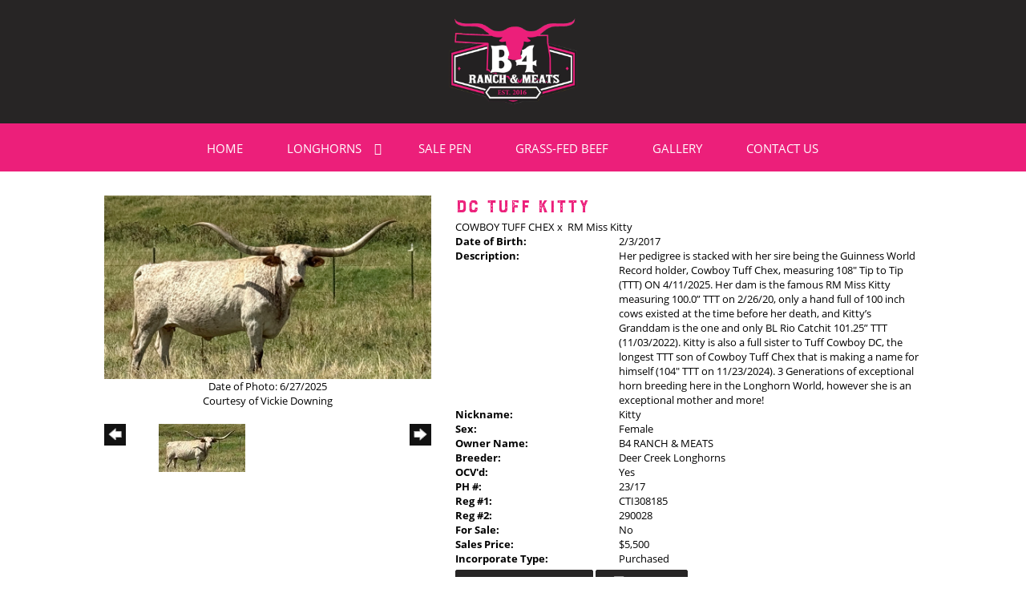

--- FILE ---
content_type: text/html; charset=utf-8
request_url: http://www.b4cattlecompany.com/Default.aspx?AnimalID=89811&Name=DCTUFFKITTY
body_size: 122890
content:

<!DOCTYPE html>
<html>
<head id="Head1"><meta name="keywords" content="RM Miss Kitty, Cowboy Tuff DC" /><title>
	DC Tuff Kitty
</title><meta name="Keywords" /><meta name="Description" /><meta name="copyright" content="2026&amp;nbsp;B4 Ranch &amp; Meats" /><meta name="msvalidate.01" content="10AEC6DFD0F450EFBED6288FCA9D0301" />
        <meta name="viewport" content="width=device-width, initial-scale=1.0" />
    <style id="StylePlaceholder" type="text/css">
        </style><link href="/css/bootstrap.min.css" rel="stylesheet" /><link href="/font-awesome-4.7.0/css/font-awesome.min.css" rel="stylesheet" /><link rel="stylesheet" type="text/css" href="/javascript/magnific-popup/magnific-popup.css?v=1172017" />
    <script src="/javascript/HH_JScript.js" type="text/javascript"></script>
    <script src="/javascript/jquery-1.12.4.min.js" type="text/javascript"></script>
    <script src="/javascript/bootstrap.min.js" type="text/javascript"></script>    
    <script type="text/javascript" src='https://www.google.com/recaptcha/api.js'></script>

<script language="javascript" src="/javascript/animaldetailcarousel.js" ></script><meta property="og:image" content="http://www.b4cattlecompany.com/Photos/IMG15935.jpeg" /><link rel="image_src" href="http://www.b4cattlecompany.com/Photos/IMG15935.jpeg" /><link href="/Telerik.Web.UI.WebResource.axd?d=PMrIT5dOWaVYIcpFWUE4nM7uSL-evdKDcWDBRtdMmWKyhC_VmyOTM6RcCfxBLja5ORp1ecehI88FlTttEUegrlZIUmsWvMusFOwptMuEJWs-d42_Nk8v9Ha7DSp4chO10&amp;t=638840874637275692&amp;compress=1&amp;_TSM_CombinedScripts_=%3b%3bTelerik.Web.UI%2c+Version%3d2025.1.416.462%2c+Culture%3dneutral%2c+PublicKeyToken%3d121fae78165ba3d4%3aen-US%3aced1f735-5c2a-4218-bd68-1813924fe936%3a1e75e40c%3ad7e35272%3a505983de%3aa957bcf1%3a9e1572d6%3bTelerik.Web.UI.Skins%2c+Version%3d2025.1.416.462%2c+Culture%3dneutral%2c+PublicKeyToken%3d121fae78165ba3d4%3aen-US%3aed16527b-31a8-4623-a686-9663f4c1871e%3aa7a9ab12" type="text/css" rel="stylesheet" /><link id="phResponsiveWebsiteCSS" rel="stylesheet" type="text/css" href="css/responsive.css?638929942655171721" /><link id="hostdefault" rel="stylesheet" type="text/css" href="/Sites/0/default.css?637479354207077143" /><link id="skindefault" rel="stylesheet" type="text/css" href="/Sites/587/Skins/skin.css?638539796027849552" /><link rel="icon" href="/Sites/587/image/logo3.png" /><link rel="apple-touch-icon" href="/Sites/587/image/logo3.png" /><link rel="icon" href="/Sites/587/image/logo3.png" /></head>
<body id="Body">
    <noscript>
        Your browser does not have javascript/scripting enabled. To proceed, you must enable
        javascript/scripting.
    </noscript>
    <form name="form1" method="post" action="http://www.b4cattlecompany.com/Default.aspx?AnimalID=89811&amp;Name=DCTUFFKITTY" id="form1" enctype="multipart/form-data" style="height: 100%;">
<div>
<input type="hidden" name="ScriptManager1_TSM" id="ScriptManager1_TSM" value="" />
<input type="hidden" name="StyleSheetManager1_TSSM" id="StyleSheetManager1_TSSM" value="" />
<input type="hidden" name="__EVENTTARGET" id="__EVENTTARGET" value="" />
<input type="hidden" name="__EVENTARGUMENT" id="__EVENTARGUMENT" value="" />
<input type="hidden" name="__LASTFOCUS" id="__LASTFOCUS" value="" />
<input type="hidden" name="__VIEWSTATE" id="__VIEWSTATE" value="ftkAoHfebBDniCKVCPz29bLwrBg86P6opZhnJJam6czJoWgR+XSDCCkejcmQVpYbgxh9vA94M2/Z50zpIUsi8bmlukMqn/joLBhUp7iAzar3OSeKfr49VbK8IXvXJIi9ywT1Cxy3YzsjDJX4AB/VQry4+ZgzDquxhZ8VmtpAJOuWIa37Zh1jHt1QMMWNL/hK9gJXCdxagDy0lJuFIl5UqAhZydZdq57ErSZte+z0apC07MyyAZYyPVHKlhWwlh/FYYCESfve/XZi6W3+ZlYc3XuX+E5x9IRnKnMe7kcdJ3f+/OPy5RBm5jC+GL/50R/h1wZEmj1dxwuBICAri9sjyLRZarQL7m8KJePCTYU+9a/7ZsQufOZI3TKysbiY5/3lXEW/0//yj3vAtyQTdN9650KDSZaY5jC7eAvw00Q5CaJKJxBjFbRe8gE2k6bvyowdc1btUBmd1LC9yskS4rlNUmPC332E4UDZBTYztdSjg/JHTvfAruFZjVtYhdiNzmMqLqVRgaXyX0cPv8m5Z7sm+tECTwu92/ZEdeBrio9ppXhIi/XPxibNu2OPRT/+okxcykxZ/0LQi/9nS2+2OjLqe1XZgT7cQT0sRABAjrDY4Loz1aIoBvamEcBPqhaYHOocMgl2hkzWo+3F59lVUnzoAAh4VzyTvYpq0EK/UcwGogSYFkLXrZFAswkvTo7KWOJFPgzz8GelhEGtvvD0MM9NLp3iF/h0nnrkucCMsF5SYcSIpSmOuBYxjHekPy3Ol/w94vtKbR2iv17XgzP0tUNH4TAZP5L0RvHGQi+s5VM3EGbioC1acZLpiIU3KAsvBeQWqVYq5HnOn/hRx1Eg1o1dRJ2tMkwVvF/if5vB/quTPFZv4ac4YYgJCezQp5q8c4535B/vKf+0ydb2GkGsXTidjjcpyh8uDRzUVk4AI3YGvRRG3qL146OREA+hinIffvaytib79Y3BP4frEB+KeoFtmqmBz9LLLenZUMEkcvrIPAVbpc89C9rTMzsj6zEGpmR5JaK9KSGhfwcUGnVoX47c/HK65Xp5tVq1mpros3Xocx1l9PHHEYs3MR1dKZ4Ok3qOUevTVO5DGHonlffYpdjgTaE/4YjnK68JK9zLrKC3Gw8K83MvfSSnXabyNz+mG1N1dNY9Z3fkWYohLgDHpdAU/IWdQpeZu4J6zvHtlH55A5oV42tGGwB48ZFBXlcuVnqeIBGxUhIrBKlY+F1IdbNf9g6YI9KQVzlFx5woaa4g4/PTMJ4Jz2S4I6Ptm3kYUwRUPlHE251qRwESRN+gOJ91WNn+9rARrS7QeTwCJoKlXTkOcz3UR/aSOePP8CiG5rFP9a/uFw8w3yTYn4J8XIwzrqMUPeEySMeTzOd+tALiOTfLHekcWT6G36oSC3WuUucmoF5RBsLTOd49tgG8fF/DVCVTCSwKHsPMgvDbbbBXKjHxpDudMJzG8PJ3VIdku2lbmUcJ4WkgSfXniUkQKPiuxDtifU8/4pyqyj23OazizwXD2WWTWEsKpnXERJivIopUsA3pP+ITjTkoqthcS7uNhijHh+/WdgsfqFvsDrQnhHaZFNkOnRBwHvCKCH2Iwo8cgM2SVwKu7IvwL7KXvPEIBUQZqiwg1NmzJEVzyCWABGi6HgYKoZz1vYimj/GkL35taGnMEZyxgPu8oaExmn6K8IHbZUx4a7aasIkduTKBYJ/TcpNnm7eFusyDPM9SG8cqvcNf3KRyO0KHAk79UqL2x8IqGV80HA9fdqWd38q0hS2q4q1iyg3q4WJFmm27cTh6fUHCW2J7TNaK498pG6onrueE0AxNzpRn9YqrjFFWqo966quCIdSn809z8ffCrid2hnUCo3niYWi5L2Eyo0Sx0/FZN5L38ccHkU3zLXLeRgrXWpBnLzVp6zg3Kl+Ks2kMXBwY7SAoZo3uYqEJ+7MAR/JBaeAVF46XYNmN89YjJ/9ntuDreRL64tQLvEatorU5srW4flDHB7pAMVRr80Prlf0YBmf1QMID4e131U9+g2aaW46pDKK1ppTqw5E2Jwpxag88yzNExF0533qV2t0krXoYHKbla//tQLkuR+rQSBTNsGhdDkZL6trlzPhgk9Z9IR1MtG5aAi5P7ZxwvatLsV9QEADbOc/SE2kqZhx1tO/khIcmiMW5PJbrSfhK2Gv2TjCnuve3WAcpekRjHU/7ho0c098YF1MdO9VmPPdpuvj9nFBhJwxjaUH3YnjyGg7JFyHXO7ZL9dQP+YDU46rHVITzk7ZItcfs3Y6bAUmWVrBaQZxJuTxdx/b/ONYBJ44/Po66gqgEJ0PCjwlu81ysoesSvkvQ/kGIiUi/KbDoDmLv0uelNF5FAYIChynnyPm1bsMfq4wBPhX+XvPHec+qxmJfgZPB5vGOkukwOvoHc6GP2ek1z5l23Okr+UNVErO85C1OubY1rwIw1gwe2eaNJQJz23/F6OpMmyRah1c6oiG46kWcbUQiQ1oPuQDAazLQp52K/w7/IB4OyEv2l7cCMNgvvHlbCXOkXi4WVgKqFu+aNDj69zVibGWVknlMaGhaL4Yoo1zwxQgbLWZ/qQvGuR749Be2c9wDL31qSOOv31pS+jBXzPqjCbXevyHVdZoIir09ebSZy++txoZ9fX3G8Y7NrDR+qsAb45u0jopJrxwnEui8CEIXcrvsBJFSZrfF+TYTWkAl7s5nzEzVLAPRPzirUm/kABpRKZkfaCce/f/eLem4Z3lOJFL7TtqgUdH5EGR6jE/XBM3OIcBDIKSBDJ+ncMLpmNGhFyzBlItY8jl39Q/q2ys74NcYsLt2DBISI+ddnLlMn216rtwwB6BY4gN7g8Qs2NPj2+uXUXj4LhRos4liPr0MlOQ3quC15RJl82YE+Kl27tOYKOmgRwtK8sVJG9qZ9/CQ2d5FnWNc/amwDwayVAv+pEBRvkIYE+tmuCxYwxXLm89XnOzY0EfzA/HDT1DDkQFhi5Hxl//dnKw78JLsU7eWIRONh1qLDxzSiQk/gA3aLSFmmD9DitPtvcexjtyPyqIgYGviD+Ql3k9S6BROmeiXtDWH+1SXaC39gs0bgsaeQu0g71aDCx51A7cDgLclrCOe+U9GovlYw3a0dSEkR+OPqUZTqwHcIopfISgvEVwbqpmVA8bo3RthtT49CmblRqv0t6NFOq/2ra3W4jk6Y9O1v7XWRp0hyNOkjLT8fvYWG+cv7ReLyfTzhVhxO2UE8t+f1BzUaVvjMTcgg59ziZi6gNvMD+KzBU+5XzXz3+wZ3qlx8sT+F8LPJ0iwR1JWon1ei+Eye/goJ3DLVL5FdpMSXhu53GPS4bQgRyoXpUk6B9VWt5SO3Wy+tAU9yg0xniEQZuJjv0gVflxXW5a57KXVLiC/CrdnxI6ZfIQLddqcGDXExSn7Gzbb/aTju0RgSB1TgB2rcxhv4NIKEQ3Nr/p28bG0x6aiXLGQ4Bg2QyDPkCnNsTZ6cVq6Mp2vN2oCokGUvLBbq/Jj7c52oyzsNp26AaXrS11eiJ2VQWeH3arh/G0tPLG00ff7UJ1l5qtblcvQx2IqZolmWQ+2KGRrNvkTV+NqGEUMpj2hYrqub/nYsCFCQIJM9+rV6smKvGIXiIj4OXAUitGhfeBDlXYlPJu+YNLNTIZPdnpKe5UJtQ/nk94FaTKIp/GanJG0axaKuKCEtfX9ObHWf7leP95eGqgpAlA2Rmn34VYLPIoiPT9HO95HwJv1JXIWmbHyNNLijjYNG440p2xl6IVwku5CUKMDpAYN6yk3C88/163Bgsxpvz/HxQ8ykmpG59DJkaO7zhEaQh9yL28Gf+s/qC0EpGhfnb/L+jPvBaHUgTjeSkQXLRzApx4nRLHsGrZwyFS4cDzdj3YW8xK13YaMnoHk5ptjaowMHgH2NWk/mtqU6CCbbntN/TDhd4rbAPECg7ABP032wxi8FIszrTMMzJLSwSA6JAdz8PoKozzOrJX5XZb/KzWGxwJtsqApygIrz3WQI4oGo8VmwQp4qpiAHKBrnvz2vn6UgJcl196r7UK2p79Gqo6+yYWKYNjxh+bEePuNY27qknR8flCl49Ps63rFz321bltwo7uBvAG97wb3LMoL0lPDtUVLF3ArMA3U3hFrR6Qfj+m9CrFCXYOuS24TBA2C1YuBD1ChFE0/BnXn/fKi9q9VFERGScP1qECwfmYPyNtG6liUiJQzSiwvtVP2n61gugeRC/74K/cWib6bldBbez+Uo6CG6AJt+Kn5DCn7g2LtYjTXXdYdid8iyTWuNnO1QAYlSKTk/5Xdg5L1uM2yBihvgrV9rCzixtyelrzFiD0vdab8rA6CKZUXyX4E/ZlqSo8Go3mEummPsAiKspvIkLUDkM0jJ679wRtMRrulovk522XL6KDJHU+QnYzmKrgxYF2DLLvqwpU9K5moC7qOXH1d2tD8YtFEVpfcGtSP/zhfbLSik11atlMDmM520OTe+CQZ7cucMqwZo2L2SVEIBL+V9mtT+xG8KnEU85Jy+9KNFZuw7TTZadX0KJRxA4L2r2RENOz4AXAm2zOmVJJakQZ+3qDSx3VEngNVhS6axi+kKp2kO9EicMrhJfoW6mtD6JAWXbXLC9qhj+qrsn2rW96EURMOpQlR4C+d6v0vDwXPZ6XD/68Sm0wIm8N/WPKzAyxgptJpoa0I5dpkf2/[base64]/15vN3rQ5phkTXpyMdrVTh/Cx/iye0UF4eKIXw2Db6McE65jUgvkyVoZMnn0/DIHrfNk5kccCcVQpw4dDBMtqGrqyvIxkmx96AGBxkQ8YNt9oLb4rz5Qv1LGGSleRGUA/f6dHhRe5LpnHzdOynB6fqMoGDeVdEMmpr0IqkvqdWBC/vANhJjPf/Zh3A7BJX0hO1c6waCQD1biarnc4oLyJrWwos83VQhk/Dh0jWZEtn7ChCF1wW+jqggmc0ToA4X4ovWK1MAavSYslZgVHY+yb3E5Gv3+YvHdoHpxgqW/[base64]/NgkUgSMBvvY+HHKkbHjZglWHbFh6reWWObx//EZx/YvBrRkNYWQKNDrzqKyS3WV4nHKstxaDOT8eCLnhDW7WKiXD2/K+Ud45DdUYUcp7LpPgWTVYZl/+GCgA+czn9MDgVswpIy9ETnbiuQuCsO8plMPxyhsvh+QIsVIJP75UWifMgnTKJ4k4Jkzr5/DS64WjbZ0vYNR/fQ3IYePJ+F6mM2c10/I5CPOtQGA2xxA/iXm6xnK/+MjjMLlyOiGC0+5ktF9MX6Mnj04/TwIsOC0Z3JAEwK+CkHqsvPgWM/LKK+C9A03/2OX0w5IwghH+9AQ3tkrzdsclOztH3ify/jBTrJlR2z7EWqlxb+byxc2Dq0a80wLNIRnM9VO/eVrFdH/1CE5BGTcHoyKsOyT0Is0XH07yXddsi3GHM9vVrgLDVun16E7yC8aEPtR9tdnxZCzQ6mmElK357HJtCvxz8Q/JEAZ/AWkW8NQyFs1E1X1BtAdCsGlFclPdYhWiJ0+n1yQNtzY6SeWpVjZu5Df8NT0VU0SX/oGhsqjAU5im0o17TcxW1rYiJ1reiS0je5jwJzxoi4T0QpZfTYJvIhnssxSKoK28TqDcFpNmKaLAwqeqyEKEx0KpFj2TUpjBeJAgwbuNJE0YteMXn+C4UPFaFJEsG05V4iFGOU251lK+2JrynkLhX9js6aMmN41gydRQO9livaHWSF18NkY05toRXoNH/VI3TzJA7tkjVGOt7pd0ZWeUhXrLGBUWgRw4QR85Mhyv62hlt/[base64]/Q7qGzqKqhweOjpfwglTDSedsz5HXWUNwXv/hXql+O/6+jyC1xi3IBnnWsMN1s6aywbs6NrMbXUM8L9FjaqMq6aLHuVIiWLtYEOOS4Rb+co/5V3FYUn87fepRvqHlKjXu0/r95CpNisRh/vKaPniyMInsxh/Sz6KJigAcE/IT18NGYIU5Fpsiy0OiCArFvS9R2TrVtKkU6sgX3g7IxrqPiA2qNd7dcxS9Nlisrt3FTfHSWcRVv8R5V2MyTr53KHazYmt64+m0pBwl7mGRJqO8JPW1PAqQY9BR2yyWUp0TQquXDwEIRvNb7W8b81iSC129EX3w4PQ1FaTjfkJgrr/[base64]/fShbzUO+FVztAujOsYAQo2TW0yFb5AWOm2EmPGRajM0IMH5BpyTPCAdeLHV09bAxlUfxQO1comR06DL7H+sxcXB1DBEA071H6o+C0OgDHxp++8iP0EVOCYb5XEncysgG4KgoRd+hMrHdXXY2rzTWZzm9cOuv6M8Lar2PCpzWcG8DLp4+zjQgDoIN/X5xFur1swAilpucTm1C0Ngh5ZPQc0zOasOWiuG1RbhgShJqfKcO4f2t1rVbS+OC5/kdkGpP1tlW1u0/DMDYPOnACZfXddk3cdXBDDdebPgDnf36eqejQfr9mfy2RHFdzJ+qSyS/VsTcBK5SH4mrx5nLf/OAzQD+YCGOjxEorwRCJISY6hGVCVhFjl1mukqt8/Hp1PS4+sI20J39ffeuI2I0tP/mbgsW1AOmJCxgcOYiyY+t7k0mM2I51KrJz5PkRcEh4Wfl0l4lxBsMD5XHQXXYuEvviLxmAH7+ZH+V2Wrz+DT9NlhQXIld16f0Dwi9YCRav+beELscP1iFcr4C4CbqAx0ytBI1OklcuFi5ky8YDBNSw3idO9fjVeIiAtI+KVs0JHUDB/mvOFRvvNjjqNKBpPWXcW6eBTfXXbs51z4IFYSdnNCPGSmW800xwmLLBM49NMYMASsulSoyaIXRUSogiMpByzUJPxvHBkdhrnLmuLxpOlag2fslgHXYzwFXhk7uHYtXI+rUFQrN33MEEtDqbaSLycPQ7FAzXVIPKsntljFAtejSkBo/joe5OnoIkNPWO5AiznU/nuY/NjPEQ21FuEa5e/R1jyoMFlKB6lEgLPmbqjBXWMvEY4xlZVwTnjbIrebROw1EzK+0XzBa+cMNjE4wZhZWGZ43Iwu5Pzj0SExaNS1j5XCb/vy0H9x6koABUahWf6TtRD0GEHdovMdyyaVLkFgyJxjNDKLv/OM51dVdGch4fZIuz7/eKLZcYWtzCldJVoWkq19fWwFRQ41QUCfcvXblYQT+25dHOl6DtWMxfKKq2n1M6vnMk/BVc4Y4XtLrQg1XudftyfS01d+i8vgkLtFk+CXke0SgnpT4lnYAhApoAEIwOMbFFdJBKk7WPju3JAF9H91dh+0Xi0ngcx1hMdSFNRfOSHbFLvBR2qH5Gp2GB1dTdh4SjvZoikrzdBr6QBvWInJUjX/vNVfA979BVZTx3/rSz6NjjfmcNtir2Pdu/0sACYxOqaqgFMdInzavPSp1UYth5UiTvbZMOlXls0KlDTBDuSM8FEByLall4k1UTY91f0gnbonve6NKnK/fK8TTDc+Gu5OEYuyaakm8/3F4ROu9SJ3q5Ec6N+s14RpdnnA86CNShpv8AlPXgp8ql71q+wT0E3itktPGHsiIaBlpW7JQs44UHwZ+O/9ZnSUAgYh5MiKPhRFzJe3xwPdhbLdCLfQ/x0XIJTK/AzmbSRyy3rJDwiYBT9Q0se2uNvzlz4EL/JXKDkAYhSj3YC4ig+ZnsUh3dXHl3DgoLCAb2IkgyI79QwHG0IPz6Eo3vfGDje1HyMb0OOML+9MjZlJRMCH3Cqv/1bS3WNcgiYjdxilantFb7uTfj9SbGu6k0rwPReyEu6O28UNnn5kBbt9k9/[base64]/dV8O2XItcHrXiwD9wBNYEgCjMTTaB2wLA8niju1gPUe3MVaRlc+UJUlPUJ5fxVoh5lfoPQQUr13JHX5ZWT168kZZhxYKyw0ejzhvOyHcqmOJkEjfDgxLaqHKDz/h6VYqF5bjOn+LkDAY3QWSL7lJrdNplClOWWSvX322TGBbO6VK2NLU2E+IQu2nou+Nl6hpVvuZfDP63TO+S6dOzoYue0rSrM+2D4Q6VieWsEufFSyqaIxqUPiBPMLWSJSOKx2K+/kPTMyuHk+XVbqzYXFdVLXd83xLsr/7/LEIiDpKI9L8iRsrJ5AIck3Vzipr2USyyHiu+15XlvwTVnid1mY1XMQdRrhGEynl0GGPzrX779BWuOMXZK0BQV3QVR9+3nMilYtuvP5EnG753qXLSQ1cRBGed+3+JTCmZsDyR4ye4/[base64]/F0nytcDbckehrzYJazhegGxfYB9NVcRUwKPm2EH7BfFnd2+pny5CeNNWSoUWjoRnWL+y0qZDXgZqjs9zNeWBEozuivYyFZD4/KQQDm7o14l2n9xgZdOkyogbP6t4BM+wLXmu3s/hSErlhFi8hyZoGSwcqekl5vBVOFZ5bPt1STKlqVYDkrEduWCfYzdOewS8EuTECxhlaDoirqym3qSWCGdwzRt+sbM5AkLk3aHAfNUVpS0dDS9ur69wJmD0zpBBp4hD/hfmQkX+q9fJSNKS5LeiSUED60sis7lDYeEt8ExRiGkQosZcQF7SnfUSI29ZNm6Nfq4egWT0V8XJnCYR+sXzcezvML5lT9bu7E7abuw1akv09tZp5YcSOBX+qxC3LZJe+p/13ZVEbo2MSM6GEFSUpx8QM1kY0m2TI0Vn2WFDGU0JQwT+C0KLzg6CnkLHMs/KFHpmcXixJCCBB+KyxptpiDE2qJo6QyUVucJpDXVbCxhGGNXCRZqB4/+uVNPeD7Hf1nODB05c8IUh2GjO6ZulJx9xYymLlzP50RVcuxduuHJDrgOvtpT0uAqFzLFUO9S2dVd7+f4AdVe1gftIJ+6f6nhBP6BuQgZRA7s9mHV57cMRx+EWc3s7f17qQg0qUMZTaK/QjMB4uvlzvsMAI2wxTVwh0NLTrUBEP3t95fROIYUScB5n/OUPhghcdDz4sD+FDG/b51DxPWi1qJXu6ZK2OQb8TTCBUJviLcfYNgT/q7jnyHvCHDJw/az08hZ4wnbXQYwdlIBYxcY3N+ZFqXMb1M7Xgn3//FRM83P3WE0auTEfuAIydtWAKB7kDYJp4WuEVwvkZiOBE3lAcLm9zxRcpYVby63CEtB/m5urr+hDQzIEfaBP7EjWeddz6GSkZQz8qSaqIz1qU5ZocscZXIeA96eKExxiTR8L8jl/aBkKUoFiuENKCrXL6tKexxEYOxZNG7l9Hh3OhmGcHQZhzPJrPyFQwJGXyd4WRAJjXtEn7UbVwkMYPuvBmqrkWwcTjNLCCWcwubVr5TyybWf8R+O6QN+osjOgizZi1YGzIqo9aY5QOJ5Lk7aVAqrPfLG/kGiIhtJTzYhi3kSDmSgF7TB9deXZM0rWEWP6ONMuoQf/fKQynwsnBdPL9AL85+fwWXJc3oThFNjna4VjnLXNssu/6BKN/9FNBoo1r73uMKYF2oZwOYOqBTLFpVvjPNdzUdO/sg5Nm50iVJR33eUohUyLvwTioIomWW62bs2MqwT11vTfPLfp6cCdmkAoM6JcnWEh012wfGSUJzV/pvckfX9wI1SG0nzSezjE9vbG+TqfCDoTD8Bpwae0Q8wlEQtcjFYHmtDxUGeVYMCDr5f5k4umvwT9Z2aAAvZtk+BGQnOVvsPhtetX5bMVigfo2TwhSxadhtGugAw7Wg5cIlvRhz2vFz26Ta8031qQQgApFAgaMLwCBVoY2NyRwWO/5KK2WBxRi10HnnpRe3OZX5S8pBPAseN6Hhx1zEf6ikBKRxl7jjJu8Qaw1dgdp77lVPICP9Sp6zF7xw3DYSqACcbEWNhBbtMkTdLlFrlJ4ry1zBJOvU/[base64]/WwscXC7cK1iXFCMEgO16LeeKSGtpU9ynvP1k9fafH4CbqPjrzU3LqokIrnPvwx2aaAHB22YUe1gdfm9t6Y+3AkMScV/nXbA0Il4ojizEH6Udo8OULwY7QxlKmT7U98GOj4aWGofxOF4wsiEbk6c/xZ5+OAnf69I0/TIMnK1JCiCkLp4svmKvi567YSwUkbLXsgc3XZPt1RmZgl3FBGWqpD5GdMHue0aSdVVaxLZb16T9Oppc99CWjVdi7y8ORaCkJsRBXNg84blAgByvR3/4pLpTpRyBxfwpRX2df8IHL3AUOfKU5OUUkh9kk8zgQdBemPwj31yPTwzhDzNq/6BzliLqvJSk3Td3SKH1PvM/Jjq7YoGTh474evsa58ITyhGua4RksoAL6ozGf6ol6zUCZ1hox9B4OOkIc4oxqg/8iTKIFfekpV75sghHw0fGy8NQehZfJF/4pE22NxfU0WUcBymnMRp2XUSVnCgPz3YmhsqyZ7hKTxHVbKhwlVp1km5/549h71CHwDBP5ePCO4ByB1MQAyq8gOAIsRjbE6PLiWQxkpPryVYLVh6a22mZVk0IsyaIJ33/[base64]/[base64]/g3MVy0QZqUjoYVK/CcyVJQ/ekmkJ0ukKHCwH56V6nKuYfGz+Ezjxg+88h/7IJRu/RKDOa0qIa+iG49SOhVIXInmKM2AlJLyoK4KXZ1SOkRHdyai0hiLy/kobDriuI7yIq0KwHarPVteO021LXthNkUd9LQTeQ8UHlwY7zMSm74Re4QE1rk4cxWvMBd82AL7egRNuvGqbX8AGrGUSROSjW/MorywSDJMvykFNWZFNiNgq3qxD0EdMyqhquJC3zYbEHrYz1oJFQ6lxJAk87HERAhYuBu5+8vUTO0spxS9SrI7dzebyr48z0GCOOmqBxRiZcpO+RHtz2oHY0NXHrRn+e117huuZN595RR8ytL+TGIKE3v4V98IASMQm9KQc9crbKmedxN7tBx5MHgD+g5s6a7zCnJ/[base64]/SVcGCbfpXq72G50Yc/ZZvx9PCO/G+ldmPBc/sSandwy2f8IKrBSW8LlD1+xQbHCMrV4eGdwzJbyXXtha3s7/dLe9RMbsafmTuS/KRQpe09qRkBEVx6zIOh0a3Ik7TOnk8/4xIHPYdzSA5aRSUYdM5ME+cSrTl9XX/WdBgHNWzoTjOe7cvnBzAZRaGRiW9ht9HUqi4AMRHx3fD2Wso6Kw10b/9BtJXky89YfZ1z260R9Ebpy0pMuC6x/MzwXTZfDEt81k+oPy7Z7wSTOijpKMP0UXG1rgMtdWcjL2HOFe4R9nQo8dmkSW9ox3sx+Czs1Ga6Yqv/n7yzBMLIoqVqwpjinKdZTDEA4leZSLWQ/aXm+sZ6SOig5L7MCO3GiKYAymYFnTEiDao+EpcOFfFpXL+2xRDF8pjRhlVqTvSErZn5+sAOtCZwVDUXzKNeMgNfRJfDxAdCaWN1PK3aWlhAqKk+znLLvhI/zhNHfGvg1/qLmhvQ31WxpUhOvkHTa1mDFbY7x2EGKD/x5raT0eRaG30JqGmeJs1+/[base64]/i9g6flLwNFgozCltGFe2yA/6vhksT5f8SwDHQQLHZYoy+ClABPpXUj4PrtNbd5b9N1ULfDn3H3LD4miezCeuqqZtR+5Ky8A/qFZIXSAERMIVzVwiiwU/cDs+Pei6VMiVoN9vH+aTH3hx1ft5CwuhIHln9Fo/sLPKpUvEtIuArwUaQ4oQ02Q+z/ST6qoyYdBQ8x5OBEHHBwY1XtqHyJ/UzrCcEO0LfucLL+pqA55OtFr7ngJHXKendkikWUeLtP1eV0XKsaB1fnVyoesTj7ddjo96PoDaLTziQdc9hOSpkLAeLXuXr6jz1xqrPDH1cixmAtz76/F2nylBbdu0FI+QIOcdi5c2IRs1vBKlUqOTvT1xdrGl68vzhm5ZfD1e6vhR3lKueb/XvyX3y/yonfOQOOfW7ffXZk7Y/gX9nQ4ZBWPIZcK9v9YciYHkLemkPh1UXEAHF8aTdSh2YV1t0BRPi34RZHBMZaI/BzwPN6E91tIDekFP3tkLmTKUOgqa1XZEg5yuulFZAvJkFYBdkKhfY4v48wgb9M77mOJI+zAc7dpESmuYqxuy8cq1/ThFaqYSLJVbS5vW+StPklUyVlj/0KZC1oJ2jLWBjz1UInGx0JDdtKVDhkGAxC5YckEe4UQIW6evlVMivJb4UWRv+nmCW9HDHKP6qOy/uJJaevDo7dAwLjEDIo9PneuojCjpceZxiiIL8Yitz4ZRg2//I00RNabpVsJGNkpaEETYZ9vzrsqB4fVDmqqCXSY4qYh+XPmnsz/PrD/8bOQysKnCp8WW1i5ZSCDt8SECiyxnvt/kKJw16hf77PHlh0ahE9cgUXKFfhbZ9gNb8p4laEtcRbSb1MUyRPAbd5ZYnZX8o/yVUzmWSU9SJQKvWZPeKlP9Zo+FbH3WOA7/F1Da8SfsmwH9u1XgMT8tWGUsfxAtQdeYln2jOKD2SZ8y+47NO8e5lnvGksb4kPevdQ9OsCcZsum9DAko7+R8hRAFCEsk4Fko9C11qjYq/Nt7tv2HO/SbSRMBgNt0LJQ/mqvB3n6ZMAQx2qMr1f7qJQJ7U0KeC2A0+cpPccwPtAiwMDhYaauJjUzdlk5ewC160Jn2WSaQhJzaiAORUsZV+q5u2RZr/bPR9zPiISMESbXg10mih67zV7qyOzLcaHjiT+7pViwznuR1/X94hBbyaIEkUSZaV1WLRVjT455tO+0VY7Y4DDbgUz1DLI0098XmRAYJirtw1O3XnWNkmSZ4z+UriJ+FgrrmsGvFoeLejD55bOtkLCCt+UDc43/kBkNmoLSlI+UKBLNqYtEoM2V6fQSFU3NafobxNYXkQu5UE3m1a7q7bw7uVDipTaWyZOrSGgbf/8gDxmJ0ewE4uaxiFTFpUEz1/IqJPoKGQ69JoIErRqZPuLqLLtDYNp/qNVWu8ZNjoC9KlT/JU0AAtEVvaGqviMoSWDdXfTlniJfiayeg/irbEYv0Ij3u9cs21vT4+kDXK3aeZ2PeuQBXJsvoFuYjmA5H8V6dJhV/+UxhxuTZUQH7pHSCxxCkTobLzJ58dz7TVMlWZ/3C/7kBrkC+qpMo1+z93SeZ8k6QIfRMXgEmrjnbZZL/5ftjUIvp+10MPY1bt+Peyu8CZqdCTdIckAcEoUmJe4/8nbgqS9W35aQ6PHAxfmX2eFduHgqs/+Ls0kNiR431Y4qVjVk5NW8+oFKewQrduu2gEfitTgejpBBRRzxp8XuLMkA8RsaL5/8UOgf7JC2bR7ZAFoFkp5l3JDG4kin2QUvCsSMT2Ss/3Fy7mTqtOxYLFInbElF8gWc1VkfJaVF7gzrDLOwSJ3eejYU+QjGBSmtIdeHPvn+oZ9lVn0AsAFXnB9v6Tu1m7YQ/mrtXx/rpTHDd0GrGRjAXS6U0s93flsGTownLgEve82h3tDhY7amgRxZ2P5X84i/nIcsTW5TCY8UPxmzOm587bdX8rRvy//kIPgZRWHJob1CAw9wjbSm03xLQSYx1y7HNMBPeXOthG/14oWfkD8euCbid9dqP4OSF+cfAaCZZWK+xPKtX8osLJfJ4P4Mptx6RoFgFe/[base64]/AhVrUopQbDxNek+tpsgPTD9fYRcFOGioFGHONynvvasPSaJSvNXy+uIQlRqF8IQd3VzfnktsuT08o30xQ9WVnGUuOmS9b/BDaOE1qekCDhdxrDHKoRqIgi/01dnWRjig6M7kRZhuVO1RXQGidFfFxdxFYcvt80wBk+7u7l3j0IL/Ti0nkTWh5r+Q+11pw1cJ0XLX+kQa2aJTCUIHYvYszXiUoLc+UCAwS83CregkYQRkHqk3m3vbD8t3tKcXoCxrHLPm5mSgzTc88jYisFxxfSU1s9u+gH+1BDjRf1fKZ0evUagd9nMqy7rVQtd8WQB3ssPZagxWgS35/EL18kFGeDH8BjKnJ3VrVEaXDxQULKIaEwJj8p6mUxQI2e5aUpLOiT2r9VlpqQiN7cmCS3JLlwkmPHNIH5UdI9S58d7pVmlC5aBinUklgqtJ7WjiVl7Z/3GQ6Y2ZdyzPO0PeogHKwkqRHJtd1zLyD4M6fm47MM9xRkmkkj8vs+jhtQSVSoVNC+vFLaegGLPe94rTuOOIFOkQ4OukJv8ixDL8vwT/GgvJ/wjcx5GLzP+6HYkMdIYs/wRaJe/zaFQ2XI4kq7E5PinITSlZescXbZeZXBmpPqr6r/Jvr8ZdKzqEH9DBYuj55W1n58u3Fw53TGOtjzZEybjUcQYuf47y0/xo/0XZsNl75yA63HhplBHLjIBvOE49lNe4gvFgZmJPP6AAvezXHCBbt0gXO1XpJ1k8YFF4BABztqI8JvfG0Ype+lD3bMEMXkmwAwY4U/[base64]/V5XiNUVos4VK3n/oQfPX+QAF7JcbKJQpzIYzCyEUePuZHa3Msk4FCPg4oAIsKtLIKPW/NECu6oJhgcRcxzeTWqI3XSpHBO62zWiIE1Xdkmp8KtS/fJJSEutshaa6scvdaLM4XcWn08eUAcbLmSdDn63ukRffvz+8WpJno6VFgr18mKuljRCW4bp2b48zwnmUxF+17KLgtSvj3WhzEcxT6Wp6TKR9xLV5K384O28/5zOu7LK6038k76eH4l8aLmMLzOBeQ9qbMcK5bJzQkIOhBcRnt2xcK+qmklOnasMmK4d71uLqVvxZ6IpxOq2dC10uKurqA1jiBfaf09Cpse+2JsLNE6VdgA1zAe7mu6rK0Y0L9bt0SP14gilv9jgSV/WR3D3T7Y2vVAicQefGkL6fHJWozZtxV9TRtwAOCUred6D4S2Sy3XBxdTVV2VztQ6RdcfjAu92PvSiGxWX4RRgUyc+LDRSQy59J1moeGF78bBXLW+TcCYFa0kUyfly7japkjL2Qo/oV2Xhyrq7mEUB/VxgKwQ8lG+OzL0KHvTQKHIlIUp8Xatjftk+BJJiz6zk4YspIyMZcAi8lC9I2kDVRZIpoP9YoLTXePpfRl1+3r1RmnjikQffCfCqXtxDQp7c9UOg1jopvDhrauHSMe343Gv2WEXJMVU0cXEOXLHtY93mMzZQptwOba9V7R/3WATtS7MYVWn/2L1KH3aaR1F4Od0+M+REDuzlzVcHw0c5BsRXUS/lLMVMqBzWNwDj2xjlsHcZ1bQUOJtAQZ9d95Oq9cLNviXLitTOWBbR9D0UgWGwdXzGIGiufU3AOQu8X8AUm8QfisekXMS/SWVYqC8laI2CbKcPSAcOW2mz/xB8W4zO3rrDOK7zz1OcukmFtbGinlugIHd0iCfbWwizNb4nfrIvf6Nsr28qiz8+n8ane0rnph2ffXSaGRhoPf8YNsedV/zBixtx8tlR2a7k6ezfvXz+uXYMYg2Jm+9eUQ2TSRbl2p6vytcXXzYJragyNHORyJ5UFoeIuvPvO0wQdoW0xSTs4AXYkjH2VZ1siKwGO8glYeS6b9m3javChjbHV7ayPN4ynQr9nyn3btixiAmvLTyDHvO4wLOpPP9jD/Hq61q1/yhfKkPjJ5fx1ziDjT0AiOwwMoG0pqKie5v6sZ6sJArHDggCw9ISg7+slLZIKK3UUYcLI1EpMG3jvVFYxwkxT34fLUF5d8MtwWzUZ7662JV+4D8taqA3QuMGi8m/VbXdiZHBBB6GQCrzolX9K4JYaPvChjI6oysQDStLlt1S0ecilbQX4FE2ORC5ze5Q4YpK3VUZX6t5YQrSL5QPl3M3x7rjUuDYN+5DUJHsVP5e+Xucbsf0Qd1kFbucTZOHe/oaKyK3wL4qJdEXPpROKKSoQz/Ih9ToYAXcVVsywahFUApLrbNBgJyVvG9NDrcPKBonYDk73uwVGqQIjARnOPFizh5lwGyJL29tW6cak56FfkJiQJvLVI+MYxOd/2PssIT76VPmelXm76No7rCNwemwPjK5gMzls8deyDrWC1In2N1dzKofsPyuRsSX3R4eCQbneyvXK6hCSgufUc0SSZ53alDwhjRm2jt5yXn1Xu3TFMqDorYdnQ2EK2njwZMxI1NNzK70hrEHsY/0HL/YhJxpu0x5yi798sUyd+IRDKa6afFTpituDNaN4e849mNAuhiTbH8r4vYV2CyJfC1ecTXmSKrS3Ey2le8jvLxGhNch5CYwe9oIx9YyvZPUxEMPVIiZxnyPV+qWshXgVvTvV2amA0hE6b+VkfAk7np+HAKQIZYiCF6Wr/W0hyTWaLmf2GWZZ3cq+SGjtg8hs5k71HTshEDDLeqp5VQtlnq4iL7U+G9BeOvDmcf6o4FhybsH8jE3WQvLN9YshX4DOgldeXUDPs9mwdhweoQ9y4JLVafGzRfBvJc5OOhTlXWB8hWTUSRgKYXK+xlgCWw2fYAJLbHm7cCU/3EPzhXqxlq43x9Fh8+RyKIVEQisVRoBPBRBSMAsqzolMW8khkM+K7zuhOCXibjeTHWsuUh7wG6KzdCX2T6coY6uhuuODTfw3uVpOuhshsIGqxbzEXcii0dyHLNfrXKu5Hj0O6eRZ3LB9i1r33W+U5lK58HhFPF54E/H8Fw7VX4dToQ1Y02mb4b9Qq8lfz3dBlqHmw9xR980OfIAFJYg4VzMw49rk2GNGcKTecQ/rmjQ5BqEqVJxw/Kw80rvPafC3gFXnWTkXqUw7Tm0P7r+JyOYvM1rB+Dbhq2WuYntCGftwxTI8DQAxHNWeNBaG4A04oV7I/BlAfIq5WRBD6s8APPRl1nHkBVdO4cMr9tZI+en0TIq0NB6VAQI+q5PyYG2WUbgh2PcyMrrE44G6VYGLih7e+1DSe8PqM5lTsXpI8Z7tM5RFe5RZBOJFqePFbhAhB8FeCFW/rRvOsC9uu2A7zsiXvLgiGymDi4W4On4KoEFh7w22MvC73wN3rQVzTPa8zAst9YPPxFktdHDhkbr4XIqqYthx0/wffj2o/etM81cJ2EUh3j0RoD7m6HXpg37k+N8Lxo562sA9vxHUjNhNMiq5ay+Pg8uBKCJHDZSapmWo2FJSBa3qs66JsLF/ior7Eczti4YewDk4vlIBqq29v9rwDJb75pgXNtvigiyoiSfikGAbQpOO6KpTiZsbc12pMtoA3f2St6iP+jKp4/Ur9HIN0CQ9Q2mFjTpmF4QSYLYvEJBCHVEU0C6olNvTXOJxD6LK5pJxy6taoN8jZdKMYcQwZ7X0yYr0bDNHKJOYJM/7zahiUp6V9WWUSoMhOlEwgSW0s5iR6mVl0y3HDyEQTzCMZoOdxQzsCKAq4JIbcD7TxP8hNeoSPipcAsFML/PZ6eZJTiW9azlfMHTTM7rOe2L2kBNq0gkCic/PzyT2nIQuAJJnoNHOHonLj5Gkpsi8ftw45Xb6WpWK7UHCFDMP4wOFH0IMF88+HJ1mDdOlp7CMAg9q54MaVI/76Fs26pJonSbw3mux1c/[base64]/vQFlCDSh3Nx37XJn+lz78JXke9aGP0xBGsTDELk2tmn1bJwggAFyyw+w2S64ROAyzjN1sHnA9SP8/105/PNXk2kOw3Exhb+CQygIr/FEfeNOgkj/0LUsdA6MYA/PB4ftJNfbDx6Soplic8XbZwJPah5RYxlIJ8dNLSKsya/naDpXm2AjKLO0DSIzaCXU+XYfbzkRRhaaxJSbow5JvHiGmSiB1ZGDucxdblnKjGhDWUMqOY6gKpflMYAC1Nh/7UCb1JMsE4mNLd2DEzv7DDVc8IALNK0O1DBneOrZ3/xp63jMlePWwetC1ScjsPNZJWohjzTJ8Q39SzJKFvzL6Aa8a+vg3IXrc0/3Z7YU41HCnMZoJ4tr5c44wSNOrdWYmzrp2Q0spG58h6FVJf304is13/UsIG2XlGz9ilH3WD81XC81d9YdDMsRgWYyECXMbpF2Ob7vVCyzpiermUP4AlFnxN62DwBP7CowjJCquJlxi+4Yl6GY6iDsUoW9Qa/+nQxIgM1tnpv/XQ3CTRYwVvjnB5cUIlWzeUkz7pu7iCCr8937eJ+0IdL3WXlPlceX35vsoJTmlcMkT/WhOlmehFCY+SaXCoYhgWxy96k0SBMUs5y9DdkwQk5nHMfWLW4rDDv9XuYGIsPASx7uObGNiK435gMDuRnrUHwkZ+16oiodjWN3rilrTEJHgutuS4dQaOFoDIPFegXtNesp5HKbc3/WkSQ9gY/o9xZpP4OnNtMRXloJhrZvsLQDr1EfPJ6ltiOpCPIv+9N46ia/CZw8tvOs/Vy62FgokJp0Io7jqZu/k/gE0untGfBAAsTYTLjCRpGYGy8CcQYI4cfZ2hNSCSu+lhW5td0Nr5QA9SeRk4KLpOhZfahKeYYxo/O+FQIyNYE9NRhLCkmMyvF7QeaHsf33GzuTfHxv2fStn8jbjv2zJWHCVAYyngphfF0wiRG8TSKA42ezs142PEyDchfRtl0LMSK5bsdZs6SBIIGm9N41NHM8GmituNGc5N76z0kE0c4iampnLfDk59pdTnp0ufT8ebaF4VPaKB5GJ7cO2diHNFeqRPnRwBasL1/dsGZt2t49Y7eGTBMUhqyCW52m2+Bt9ASUAh6/[base64]/n9CU/sweyqT8tyat00/HrLUGVNxZ82A1xPIg6wo4pML8TeJYJv3NTc9gyw7sYc1MfACZpleRNHqiy1xBBCoi3IFV1tb4Gukq/lT7rTZz5eUaatc3GyFg5mrDXSbT5cmmPR/mzUKrfx5MG9CTU9JkAVjUhb+YE2XuHbBg9TTr6AtWJ1T/ngaMi7JoWvKY67xCaVQEcDj5QlpO7xlAJHHVosXGq+igEtcYmhnbVnteNhLS1qKXFfjG9pbQxLrfCeL9zGcICIeY5DlXD3LhGMS9WnY0Coe4q/IeC+H3z9W5EnlHuh5H4Mk6S5jyJci/iCGMUwzXqS8/V6Mv8h316aSFcj6JBTaIrGazEyLpyLjFhJtssk6ApXW5LWuiC2n15YbE5+MDCbdIagqhVg17cOidw/jVRNYquW0MT67TKHnOcYZei283rqjI1DMmmkTSkyz+Iw6hdSGCxbmv4wYbzkIC3XCGTMcy5IfTz0gpJb/FFYdM212DYHfs8Q3A+Q5oyhJr3ft8mZzGJDW5D7XJM3LMXpAyTZMJmbWc49sKSxGyFyOvtdsZG1B1jccd2tffXPI087REMMcmTCTV3QnwD8rlJ2zeEcinH7IYOmZ1FZRerE8/d6qWofOyJmS+oaRHX/MNXEU3W7jMARN/6yOidq70kMTLXoAaPhGoJ3HgaIfmy6IsKXuJyDSnsm3ujeBOwfOI2ZzP2bjr48eXY53PYzzQKF1TfyIIaB7LcSdpVwNDX+A+P63QJCXJhiaFETfRrN+VUTPlWXgy5pwnDpZG9cZ7Mgm8nDGHWZ6dKkzARYou1kdh8oHtEmoq+a5ZCi0hlHXt96Ijzwu2tT/ZGQfnfyb6iqMvqRxykPHEcLeRl/pvnJG8afCdFwtur91tdvP3P4vYDjypF1Da304s0cv+mVnnVcpL9dwdLNzoqD/B4bioCBP4hYxi4YNydsL3ZhWiseS+j3yQ21sYUpHYjdEkLJnJRibU8bHN9ozeFrBdksZzLMn9Ij40UIfdeVDh7O2yPHqIJaUdiKn+XH5GbzpJuk37ORmqbNY9Z0HqwxWRNOSWDpdKKvgczwggN+sLuwCLuI+tmQWSfu/oKHHPDidbsTc/pVSHHLNb99xTv3LD4sbpBS9VpIVSZ6lwHaP0aCMfZCWrYTV9/ghyGH/9Yg5L7q4rpncCMFuzFX8dYST7+dtNs+HnwHJVUK7HpF9xLzmWYlECOrdgAJhRGtiv/lLipi/n/60Hawx7kTZKUoR0xENojeIIfCzWJzYujU0+JscESlJ06+as6xmJzyRwcd9/BLdwejHFLJGsDb87dCBgrJJZ/eoygp2qJBlcgqw5Q08/Osmj22VrDHOGmjwm5eY4GI5K3RTeYpLQSpRDbgsBSVOR7TR4gFShQfNyPl/V0bzaGfmzPzIl/hmRtZpHo5nM7Z3P0208IZy+CUL+kIFBAvArGIY+EIFjfoelXSIsUJ6QejpE7a5LwhK6sQB4k8ogVHIOjvLNRL4I7j24yvzk8w00bunWwjXzxEKtAUseCGS5qLtrTVQYjRnnqqJewis0nHNMxG7/Iq5bT6p30D6a8hCbtd8YxmO47F+oFWqCBys1EUecJfEDMNRDO8B0nwTnFTq3WY5Rx5mIenAGLGivmu1JKSTYTFIycN6hOKAfXx+Kw5a1oNN2LQcKnf4rO8dgqP3GIbqYgEJ9V+uQA5HgFiZdXOQDaVHRkjk1/ZkKzpeCjgshLXDqllG0MAuUqaPSeF01kTdT3Xm3TgsI5XpnPRU7gpjxjwbyTNoeIsif20UhhCp0BC8RUW/nLD8PPY6xdNIm88bTpx8Qp8/LauZ8PjRjnksWm6cbgVP2sJlDqbkQdLlCqPRs0p9o/VCn46EKDa+c5RhPC/W/VdSB5haGOYhb7A+OdoidlZx9XoOKBP0TQ6NzDJErnBy0p9DAq+19VYNU64x+npAX3FuRmhB/eVd7DSJBuw++bYWceF0zcET54I7TG8/[base64]/s3tdiYbWpopLOmTJDnRtzdatsTKKBhchQNh5ZcKIgUXxjWZX7nesqf2Q7kGrAYz7t/CY5/57n3nXfoe+GB1UOmuxm3PSfLdml6C9VMeZld2huC+aTuP5ktj9fGikKFQps9Bym80Qigxe//nXm/[base64]/32NQPu8Qd7Xl0rpf3BWx8BIZOy4KXcotdm3X83Vx8LzTJ+aa7DHJOUcyCyX25yWdhH0bTB/cHt7XubQ2Zn22ydRO63r0/[base64]/W1cVz0aNlhaibUUs4zELKBfWq+qDM1KeAi5/nOy5enUNoO5yuZdWEo+aIuA4nVcukzLrIZI+f61m109vCCeMkpVOMaPDTQy3GarBnZ3VqfnvDSP1N4unsKazzOvgcqfX7kPWzNSp3rIW4Caus4VEOG+rfGOlErjTEN+BrDCCRyWF802YIuKS8YcV3gnIn3/YLN3ayIHNietq7ZsJOB7YDzpkmFCAqhDdumrAek4XgAryUhGCpVsdyTC1GNSDnqoEMLaxKfMY2I6K597au51yb5uBZ8uV+DRJfgMmeRvXxOXPZupch0/gxQ6YhSGkstHCHG04MltJzO1ujs83yFoMg/PdLKqOpx4AOyDdK1fw/jQlXzo9bvF8k6XslFH4eUHLMj9/iDbsKBoC6ai7z/HTzheO6WkhIe/4K+knCj91uiiymEeTcgouj3LW79/bDwbYMk5ZOQfKk4Zjq412mX02y7vyZi2O73vI3w+1LwF0L+/X1GPI3SoOD3fvW0MNddpZkwa18jJ9ZMFBZDJHjIYYiHrRgGxW3131NtkUO53wdw2LWGpdywNiDWzpQEsSAyqna0BDWOId/7oSo3U05Lvl628IdmerkfhqN5IMgMZM2uzGTrjVZyOEomUipxcQoW0hUAo7eh5/BnYLjrP9I+kjeBdNvbCWqpb1w+Ze/qxdaPMaExAQSqwLnq9bf5b8vH3K5Bb+nfGlaGqlxs7l8vd9onufokDL9gdfKVk/7brWWg8YfIPUAyn4OA8hoCe1kMzLN3PgYzeVumDqjQb+MhNuV0O+A49yABF6BsqtDTU1ANbzpoxGdK5LdBTY1kCf0Yj69ycy6oXPRJ1q3LurELy5OhuNn8kiFFE36oduzJ2zgCzAyXGjg+itagFzPrlz4/XoCNrp0C9DXIZgbGs9cvsGNMi+aIVqf8RlrTmjvg1Anb7VGDZubNeG4gieEpEpqlju6/fgaH80S8bHjyGyV1ntTR7LlIwhUn4lWXlPv7DKhIuJS+Uhwtm1c18Ige51equXTicXcFTJx+7qnO4YkT7dQLS0Gdw8+a2qJrejYtJJAoIYVoob7WXhbcOos33XG6eovQXN5JJ0dnfT6TagzuLClMYIDNy+PJHHNi2NtsQcN7e95T0eqtaSmdJ/ks0lqnl42BjZpH6a1Rv4GZhkWCaPQwIQ9cnumbQaed2nDhsWBqUSGvhpVSZVlUwKrfJuZghbcugFZqlFHe6dP0lKLaQFsltruEOCZ8TcUV06Q2KZemXERO4lbOJCIkx+4O5+nHQvmWq/skY+8X+xjbFTXrEZHjoszCbveiCAdkmaxTLMUzjChnOZmjRwpg8bT7PE89mX72gqT3j9fTWJb61aDY/KLJ+p3TxXg9vXhUsuhh96YREoki4TcosWd3MzqtY2sJy8kQILUkiy+Yec0YeDzPislWgHC9xmDCqIQaRjyH03SB4dC4aKIhkYVIcTs8ayi1wMfHd9rO/vLIaXnhFtATgP98IU8xVbiCOIGbuaHelENhj8/htDtNo4xLJX3Pd+MRRdhLGad9Z2EtqIvDmOQfGvWrqhQDprAiIlP7yxlObhK7cxuZyriPV5j+ziqpOQmsIzHRNy1WNaTmRiPzPfI7YqCvXEX+WdHMaCwLWZZ6AQkKGKM/2uF67VFwt00trvYONVGQMx0iIfkD70eYUf/qFHaHUfVZl+l2mse9zo224C0muLWsTJ9Fc+0Y4uLX0L1+k1o7w0SbYbWv4R9HM+wGeIH5aa3GDyilvOjrFGN+u8+14pF5jBLz15ISxbVgY2hR/+5aiTAeVZcuwTHvdK+4as+XPSzTUDj+VICVn+8mB4bvz17dWQiSW/ydTCPzres5wQ13XJvik562cVdm3FuiKTB2UjOx+Jy/BKWnwJ+ZOXvVHBFr/PfIqQeaihKDrWcR7fydPDAYUXVQ5wqmYKBtfsoxEPejXuFxwBo5X1h38j8HAPqKkQtISZlqD/1h3srVzkrz6fUhLJ7bzH1k62N1+7Gfv4/0oJf1nF0ueA9VazCmXwk/rFgDlKnQ3btzsntQ2PpqqwRB1RxzfOLH1dPRbSTqmV11wrBFwzziHePa++PO89ZjG46H7uOpRpEZi9HCcGd1lwjJRBO5ZcRcnT3j8zotZZrKeVJFihpvHqvY7NN37hf5wd3u+okOOo8eLEEd9H8U5us/C6Z3ju/m+1M5VNs3XGd/Sh92sZQ68iKdTm1te8DFcZIWd5qr8muOGosNtCrfel56aRHLiDgdrf5QhRhDhtFwPtfluITrhocyvv2/ASHMSpffLUMZ0wr4mJUjTSOdWebJyVdG9TEuehZENEFrDCG+yWtiBChaviNStrOOn9wG19KjS6gEUWX4jDAj6kRXrmyN3bybRdZdoCzRg3qfAgSKL8aN2fBgwZvAuDoRqhikyl3OHBaMe1FtkVWke3PFh/rbfdl82OM6url4TA/WYSKveUL8AE1hgrBTbmX5SwrzCkDaNx7k1+oN7mR4c85vNU+h8/Y/cf3qX" />
</div>

<script type="text/javascript">
//<![CDATA[
var theForm = document.forms['form1'];
if (!theForm) {
    theForm = document.form1;
}
function __doPostBack(eventTarget, eventArgument) {
    if (!theForm.onsubmit || (theForm.onsubmit() != false)) {
        theForm.__EVENTTARGET.value = eventTarget;
        theForm.__EVENTARGUMENT.value = eventArgument;
        theForm.submit();
    }
}
//]]>
</script>


<script src="/WebResource.axd?d=pynGkmcFUV13He1Qd6_TZNZr42xUqmA1cu5uT6JWy71MV02kNwuLGL617JfsWitqyEH-aZNltMZEefcYkF3E3w2&amp;t=638901356248157332" type="text/javascript"></script>


<script src="/Telerik.Web.UI.WebResource.axd?_TSM_HiddenField_=ScriptManager1_TSM&amp;compress=1&amp;_TSM_CombinedScripts_=%3b%3bAjaxControlToolkit%2c+Version%3d4.1.50401.0%2c+Culture%3dneutral%2c+PublicKeyToken%3d28f01b0e84b6d53e%3aen-US%3a5da0a7c3-4bf6-4d4c-b5d5-f0137ca3a302%3aea597d4b%3ab25378d2%3bTelerik.Web.UI%2c+Version%3d2025.1.416.462%2c+Culture%3dneutral%2c+PublicKeyToken%3d121fae78165ba3d4%3aen-US%3aced1f735-5c2a-4218-bd68-1813924fe936%3a16e4e7cd%3a33715776%3af7645509%3a24ee1bba%3ac128760b%3a1e771326%3a88144a7a%3a8c2d243e%3a58366029" type="text/javascript"></script>
<div>

	<input type="hidden" name="__VIEWSTATEGENERATOR" id="__VIEWSTATEGENERATOR" value="CA0B0334" />
	<input type="hidden" name="__EVENTVALIDATION" id="__EVENTVALIDATION" value="cDZ2QZgFslV7SCHJ8FAYvZmLu34vKcWbr/uuVaMWBEcxySxdp8R0LcyeGwLuK0DHqv9hTr/JYympc5xTPHGjwP0TBUPMPD/rMBBNuvQSsnLLbmDmFaUsxwL8MzkjMYSx5zx6HEaC6b3Z2nvBwXcgQLb8nCtNFJGhzD9Qu0UwiW/WuldY3rzeTts2yp9yqbO/Y7TIZ+3Bq5MsgdEdEfOR7HLpMjS3/bWEwypefVpIPhCO1CgrSI65xvcA5cTdQr1eEgcPhwO0wWnAcqvl2iX5gGWaQSgjolGdoSInwPvk76DbCceyoZDEt+QDF8xqP7NS/[base64]/Qeax9pi2NnlnHdJHGjYuBMSaTC9clx0z6wV0I6/emDC/Kv6U8hDX46tB/+LVwz5j8cDgjCBQgtuyqmIBbs1q91DGS+Ykrgy8LFdnykjdHIHmMevK0U6NibHLbyOc+xf3dJKC9EBFo6CsCCk1W6hcc/GWMvbwCHr3QVmDCtVqHqQoSNtvtkFw==" />
</div>
        <script type="text/javascript">
//<![CDATA[
Sys.WebForms.PageRequestManager._initialize('ScriptManager1', 'form1', ['tamsweb$pagemodule_AnimalDetail$UpdatePanel5','','tamsweb$pagemodule_AnimalDetail$ImageCarousel','','tamsweb$pagemodule_AnimalDetail$uptPnlProgeny',''], [], [], 90, '');
//]]>
</script>

        
        <div>
            
<link rel="stylesheet" href="https://use.typekit.net/wci2bco.css">
<link href="https://use.fontawesome.com/releases/v5.12.1/css/all.css" rel="stylesheet">

<div id="amsweb_skinPageLayout" class="t-container t-container-fluid">
	<div class="t-container-inner">
		<div class="t-row adminHide page-header">
			
                <div class="logo-container">
                    <div class="logo-content-container">
                        <a class="adminHide logo" href="/">
                            <img src="/Sites/587/Skins/images/logo3.png" alt="B4 Ranch and Meats" height="68" width="161">
                        </a>
                    </div>
                </div>
            
		</div><header>
			<div class="t-row page-navigation">
				<div class="content-container">
					
                                <nav class="navbar navbar-default adminHide">
                                    
<div class="radmenu-responsive">
<div id="amsweb_RADMENU1_radNavigation" class="RadNavigation RadNavigation_Default" style="height:30px;">
						<!-- 2025.1.416.462 --><div class="rnvRootGroupWrapper">
							<ul class="rnvRootGroup rnvGroup">
								<li class="rnvItem rnvFirst"><a class="rnvRootLink rnvLink" title="Home" href="/Default.aspx?action=home"><span class="rnvText">Home</span></a></li><li class="rnvItem"><a class="rnvRootLink rnvLink" title="Longhorns" href="/Longhorns"><span class="rnvText">Longhorns</span><span class="rnvToggle radIcon"></span></a><div class="rnvSlide">
									<div class="radPopup rnvPopup">
										<ul class="rnvUL">
											<li class="rnvItem rnvFirst"><a class="rnvLink" title="Bulls" href="/Longhorn-Bulls"><span class="rnvText">Bulls</span><span class="rnvToggle radIcon"></span></a><div class="rnvSlide">
												<div class="radPopup rnvPopup">
													<ul class="rnvUL">
														<li class="rnvItem rnvFirst rnvLast"><a class="rnvLink" title="Steers/Steer Trophy Prospects" href="/Steers"><span class="rnvText">Steers/Steer Trophy Prospects</span></a></li>
													</ul>
												</div>
											</div></li><li class="rnvItem"><a class="rnvLink" title="Cows" href="/Longhorn-Cows"><span class="rnvText">Cows</span></a></li><li class="rnvItem"><a class="rnvLink" title="Heifers" href="/Longhorn-Heifers"><span class="rnvText">Heifers</span></a></li><li class="rnvItem rnvLast"><a class="rnvLink" title="Calves" href="/Longhorn-Calves"><span class="rnvText">Calves</span></a></li>
										</ul>
									</div>
								</div></li><li class="rnvItem"><a class="rnvRootLink rnvLink" title="Sale Pen" href="/Sale-Pen"><span class="rnvText">Sale Pen</span></a></li><li class="rnvItem"><a class="rnvRootLink rnvLink" target="_blank" title="Grass-Fed Beef" href="https://www.b4ranchmeats.store"><span class="rnvText">Grass-Fed Beef</span></a></li><li class="rnvItem"><a class="rnvRootLink rnvLink" title="Gallery" href="/Gallery"><span class="rnvText">Gallery</span></a></li><li class="rnvItem rnvLast"><a class="rnvRootLink rnvLink" title="Contact Us" href="/Contact-Us"><span class="rnvText">Contact Us</span></a></li>
							</ul>
						</div><div class="rnvHiddenGroups">
							
						</div><input id="amsweb_RADMENU1_radNavigation_ClientState" name="amsweb_RADMENU1_radNavigation_ClientState" type="hidden" />
					</div>
</div>

                                </nav>
                            
				</div>
			</div>
		</header><div class="content-container main-content">
			<div class="t-col t-col-12">
				<div class="t-col-inner">
					
                    <div id="amsweb_contentpane"><div id="amsweb_PageModulePanelOuterpagemodule_AnimalDetail" class="PageModulePanelOuter">
						<div id="amsweb_PageModulePanelpagemodule_AnimalDetail" class="PageModulePanel">
							

<style type="text/css">
    .Content_Wrapper, .Boxes_Wrapper {
        overflow: hidden;
        position: relative; /* set width ! */
    }

    .Content, .Boxes_Content {
        position: absolute;
        top: 0;
        left: 0;
    }

    .Boxes {
        width: 400px;
        height: 100px;
    }

    .Boxes_Wrapper {
        width: 400px;
        height: 116px;
        top: 0px;
        left: 5px;
        white-space: nowrap;
    }

        .Boxes_Wrapper img {
            display: inline;
        }

    .BoxesSlider {
        width: 400px;
        margin: 4px 0 0px;
    }

        .BoxesSlider .radslider {
            margin: 0 auto;
        }

    .infiniteCarousel {
        position: relative;
        height: 120px;
        text-align: center;
        overflow: hidden;
    }

        .infiniteCarousel .wrapper {
            width: 272px;
            overflow: auto;
            min-height: 11em;
            position: absolute;
            left: 0;
            right: 0;
            top: 0;
            height: 120px;
            margin: 0 auto;
        }

            .infiniteCarousel .wrapper ul {
                width: 9999px;
                list-style-image: none;
                list-style-position: outside;
                list-style-type: none;
                position: absolute;
                top: 0;
                margin: 0;
                padding: 0;
            }

        .infiniteCarousel ul li {
            display: block;
            float: left;
            width: 136px;
            height: 110px;
            padding-top: 10px;
            font-size: 11px;
            font-family: Arial;
            text-align: center;
            margin: 0 auto;
        }

            .infiniteCarousel ul li b {
                font-size: 11.5px;
                font-weight: 700;
                font-family: Arial;
                display: block;
                margin-top: 7px;
            }

            .infiniteCarousel ul li a, .infiniteCarousel ul li a:active, .infiniteCarousel ul li a:visited {
                text-decoration: none;
                border: hidden;
                border: 0;
                border: none;
            }

        .infiniteCarousel .forward {
            background-position: 0 0;
            right: 0;
            display: block;
            background: url(/Images/next.gif) no-repeat 0 0;
            text-indent: -9999px;
            position: absolute;
            top: 10px;
            cursor: pointer;
            height: 66px;
            width: 27px;
        }

        .infiniteCarousel .back {
            background-position: 0 -72px;
            left: 0;
            display: block;
            background: url(/Images/prev.gif) no-repeat 0 0;
            text-indent: -999px;
            position: absolute;
            top: 10px;
            cursor: pointer;
            height: 66px;
            width: 27px;
        }

        .infiniteCarousel .thumbnail {
            width: 108px;
        }

    a img {
        border: none;
    }

    .addthis_counter, .addthis_counter .addthis_button_expanded {
        color: #000 !important;
    }

    .animalMedical td.rgSorted {
        background-color: #fff !important;
    }

    .animalMedical th.rgSorted {
        border: 1px solid;
        border-color: #fff #dcf2fc #3c7fb1 #8bbdde;
        border-top-width: 0;
        background: 0 -2300px repeat-x #a6d9f4 url(/WebResource.axd?d=GGZuOoGk3rktUs6hQ4y52R0V5dTjV4oW5fpDU3d6XmNsF4laJnOh1Ck4RhYZH4bDenKzZ9KeDhaP4LrwlE8AS0AfYuBf-ccWkDQ6xbX1KVp4qZhB0Ly-EZl99rh3Hr2aa0To_bbdG6NXSXdqEXJ-u8QKBzQQXTYYTg_sgdFChZA1&t=636138644440371322);
    }
</style>
<script language="javascript" type="text/javascript">
    $(document).ready(function () {
        showCarousel();
    });

    function showCarousel() {
        $('.infiniteCarousel').infiniteCarousel();
        $(".infiniteCarousel").show();
    }

    var initialValue;
    var initialValue2;

    function HandleClientLoaded2(sender, eventArgs) {
        initialValue2 = sender.get_minimumValue();
        HandleClientValueChange2(sender, null);
    }

    function HandleClientValueChange2(sender, eventArgs) {
        var wrapperDiv = document.getElementById('boxes_wrapper');
        var contentDiv = document.getElementById('boxes_content');

        var oldValue = (eventArgs) ? eventArgs.get_oldValue() : sender.get_minimumValue();
        var change = sender.get_value() - oldValue;

        var contentDivWidth = contentDiv.scrollWidth - wrapperDiv.offsetWidth;
        var calculatedChangeStep = contentDivWidth / ((sender.get_maximumValue() - sender.get_minimumValue()) / sender.get_smallChange());

        initialValue2 = initialValue2 - change * calculatedChangeStep;

        if (sender.get_value() == sender.get_minimumValue()) {
            contentDiv.style.left = 0 + 'px';
            initialValue2 = sender.get_minimumValue();
        }
        else {
            contentDiv.style.left = initialValue2 + 'px';
        }
    }

    function loadLargeImage(filename, videoUrl,  date, comments, CourtesyOf) {
        var imgUrl = "/Photos/" + filename.replace("_thumb", "");

        // clear any video iframes
        $("#amsweb_pagemodule_AnimalDetail_divMainImageVideo").children().remove();

        // toggle visibility of video player and image viewer
        $("#amsweb_pagemodule_AnimalDetail_divMainImagePhoto").css("visibility", videoUrl ? "hidden" : "visible");
        $("#amsweb_pagemodule_AnimalDetail_divMainImageVideo").css("visibility", videoUrl ? "visible" : "hidden");

        // process image as normal
        $("#amsweb_pagemodule_AnimalDetail_divMainImagePhoto").css("height", "auto");
        $("#amsweb_pagemodule_AnimalDetail_imgAnimal")[0].style.height = "";
        $("#amsweb_pagemodule_AnimalDetail_imgAnimal")[0].src = imgUrl;
        var onclick = $("#amsweb_pagemodule_AnimalDetail_hypLargeImage")[0].getAttribute("onclick");

        if (typeof (onclick) != "function") {
            $("#amsweb_pagemodule_AnimalDetail_hypLargeImage")[0].setAttribute('onClick', 'window.open("' + imgUrl + '","window","toolbar=0,directories=0,location=0,status=1,menubar=0,resizeable=1,scrollbars=1,width=850,height=625")');
        } else {
            $("#amsweb_pagemodule_AnimalDetail_hypLargeImage")[0].onclick = function () { window.open('"' + imgUrl + '"', "window", "toolbar=0,directories=0,location=0,status=1,menubar=0,resizeable=1,scrollbars=1,width=850,height=625"); };
        }
        $("#amsweb_pagemodule_AnimalDetail_litImageDate")[0].innerHTML = "";
        if (date != "")
            $("#amsweb_pagemodule_AnimalDetail_litImageDate")[0].innerHTML = "Date of Photo: " + date.replace(" 12:00:00 AM", "");
        $("#amsweb_pagemodule_AnimalDetail_litImageDescription")[0].innerHTML = "";
        if (CourtesyOf != "")
            $("#amsweb_pagemodule_AnimalDetail_litImageDescription")[0].innerHTML = "Courtesy of " + CourtesyOf;

        $("#imageComments")[0].innerHTML = "";
        if (comments != "")
            $("#imageComments")[0].innerHTML = comments;

        // add video embed or hide it
        if (videoUrl) {
            // squish the image (since we're using visibility instead of display)
            $("#amsweb_pagemodule_AnimalDetail_divMainImagePhoto").css("height", "0");

            // build the embed element
            videoUrl = videoUrl.replace("&t=", "?start=");
            var embed = "<iframe style=\"width: 100%; height: 250px;\" src=\"https://www.youtube.com/embed/";
            embed += videoUrl;
            embed += "\" frameborder=\"0\" allow=\"accelerometer; autoplay; encrypted-media; gyroscope; picture-in-picture\" allowfullscreen></iframe>";

            // add the youtube embed iframe
            $("#amsweb_pagemodule_AnimalDetail_divMainImageVideo").append(embed);
        }
    }

</script>

<script src="javascript/jellekralt_responsiveTabs/js/jquery.responsiveTabs.js?v=2"></script>
<link type="text/css" rel="stylesheet" href="javascript/jellekralt_responsiveTabs/css/responsive-tabs.css" />

<div class="t-container t-container-fluid">
								<div class="t-container-inner">
									<div class="t-row">
										<div id="amsweb_pagemodule_AnimalDetail_tcolAnimalDetailImage" class="t-col t-col-5 t-col-xs-12 t-col-sm-12 animal-detail-image-carousel">
											<div class="t-col-inner">
												
                    <!-- Left Hand Column: Image with details and carousel - toggle visibility based on image availability -->
                    <div id="amsweb_pagemodule_AnimalDetail_UpdatePanel5">
													
                            <content>
                                <!-- Main Image Display -->
                                <div id="amsweb_pagemodule_AnimalDetail_divMainImagePhoto" class="animal-details-main-image" style="visibility: visible;">
                                    <a id="amsweb_pagemodule_AnimalDetail_hypLargeImage" target="_blank" style="cursor: pointer" class="animal-detail-image" onClick="window.open(&quot;/Photos/IMG15935.jpeg&quot;,&quot;window&quot;,&quot;toolbar=0,directories=0,location=0,status=1,menubar=0,resizeable=1,scrollbars=1,width=850,height=625&quot;)" title="Click to view large image">
                                        <img src="/Photos/IMG15935.jpeg" id="amsweb_pagemodule_AnimalDetail_imgAnimal" data-responsive="" />
                                    </a>
                                </div>
                                <div id="amsweb_pagemodule_AnimalDetail_divMainImageVideo" class="animal-details-youtube-embed" style="visibility: hidden;">
                                </div>
                                <!-- Image details and Comments -->
                                <div class="animal-image-details">
                                    <span id="amsweb_pagemodule_AnimalDetail_litImageDate">Date of Photo: 6/27/2025</span>
                                    <br />
                                    <span id="amsweb_pagemodule_AnimalDetail_litImageDescription">Courtesy of Vickie Downing</span>
                                    <br />
                                    <p id="imageComments">
                                        
                                    </p>
                                </div>
                                <div id="amsweb_pagemodule_AnimalDetail_tColAnimalImageCell">
														
                                        <!-- Image Carousel -->
                                        <div id="amsweb_pagemodule_AnimalDetail_ImageCarousel">
															
                                                <div class="infiniteCarousel">
                                                    <div class="wrapper">
                                                        <ul>
                                                            
                                                                    IMG15935_thumb.jpeg
                                                                    <li>
                                                                        <div class="">
                                                                            <a href="#" style="border: hidden" onclick="loadLargeImage('IMG15935_thumb.jpeg','','6/27/2025 12:00:00 AM','','Vickie Downing')">
                                                                                <img class="thumbnail"
                                                                                    src='Photos/IMG15935_thumb.jpeg'
                                                                                    data-responsive /></a>
                                                                        </div>
                                                                    </li>
                                                                
                                                        </ul>
                                                    </div>
                                                </div>
                                            
														</div>
													</div>
                            </content>
                        
												</div>
                
											</div>
										</div><div class="t-col t-col-7 t-col-xs-12 t-col-sm-12">
											<div class="t-col-inner">
												
                    <!-- Right Hand Column Animal Details -->
                    <div class="t-row">
													<div class="t-col t-col-12">
														<div class="t-col-inner">
															
                                <!-- Animal Name -->
                                
                                <h2 class="PageHeadingTitle" style="margin: 0px; padding: 0px;">
                                    DC TUFF KITTY</h2>
                            
														</div>
													</div>
												</div>
                    <div class="t-row">
													<div id="amsweb_pagemodule_AnimalDetail_tcolSireDam" class="t-col t-col-12">
														<div class="t-col-inner">
															
                                <!-- Animal Father x Mother -->
                                <a href='/Default.aspx?AnimalID=39647&Name=COWBOYTUFFCHEX&sid=1398'>COWBOY TUFF CHEX</a>
                                x&nbsp;
                                <a href='/Default.aspx?AnimalID=22340&Name=RMMissKitty&sid=1398'>RM Miss Kitty</a>
                            
														</div>
													</div>
												</div>
                    <!-- Animal Date of Birth -->
                    <div id="amsweb_pagemodule_AnimalDetail_tRowDOB" class="t-row">
													<div class="t-col t-col-4 t-col-xs-12 t-col-sm-12">
														<div class="t-col-inner">
															
                                <span class="fieldLabel">Date of Birth:</span>
                            
														</div>
													</div><div class="t-col t-col-4 t-col-xs-12 t-col-sm-12">
														<div class="t-col-inner">
															
                                2/3/2017
                            
														</div>
													</div>
												</div>
                    <!-- Description information -->
                    <div class="t-row">
													<div class="t-col t-col-4 t-col-xs-12 t-col-sm-12 fieldLabel">
														<div class="t-col-inner">
															
                                Description:
                            
														</div>
													</div><div class="t-col t-col-8 t-col-xs-12 t-col-sm-12">
														<div class="t-col-inner">
															
                                Her pedigree is stacked with her sire being the Guinness World Record holder, Cowboy Tuff Chex, measuring 108" Tip to Tip (TTT) ON 4/11/2025. Her dam is the famous RM Miss Kitty measuring 100.0” TTT on 2/26/20, only a hand full of 100 inch cows existed at the time before her death, and Kitty’s Granddam is the one and only BL Rio Catchit 101.25” TTT (11/03/2022). Kitty is also a full sister to Tuff Cowboy DC, the longest TTT son of Cowboy Tuff Chex that is making a name for himself (104" TTT on 11/23/2024). 3 Generations of exceptional horn breeding here in the Longhorn World, however she is an exceptional mother and more! 
                            
														</div>
													</div>
												</div>
                    <!-- Animal Info detail rows -->
                    
                            <div class="t-row">
													<div class="t-col t-col-4 t-col-xs-12 t-col-sm-12">
														<div class="t-col-inner">
															
                                        <span class="fieldLabel">
                                            Nickname:
                                        </span>
                                    
														</div>
													</div><div class="t-col t-col-8 t-col-xs-12 t-col-sm-12">
														<div class="t-col-inner">
															
                                        <div class="animal-detail-comments">
                                            Kitty
                                        </div>
                                    
														</div>
													</div>
												</div>
                        
                            <div class="t-row">
													<div class="t-col t-col-4 t-col-xs-12 t-col-sm-12">
														<div class="t-col-inner">
															
                                        <span class="fieldLabel">
                                            Sex:
                                        </span>
                                    
														</div>
													</div><div class="t-col t-col-8 t-col-xs-12 t-col-sm-12">
														<div class="t-col-inner">
															
                                        <div class="animal-detail-comments">
                                            Female
                                        </div>
                                    
														</div>
													</div>
												</div>
                        
                            <div class="t-row">
													<div class="t-col t-col-4 t-col-xs-12 t-col-sm-12">
														<div class="t-col-inner">
															
                                        <span class="fieldLabel">
                                            Owner Name:
                                        </span>
                                    
														</div>
													</div><div class="t-col t-col-8 t-col-xs-12 t-col-sm-12">
														<div class="t-col-inner">
															
                                        <div class="animal-detail-comments">
                                            B4 RANCH & MEATS
                                        </div>
                                    
														</div>
													</div>
												</div>
                        
                            <div class="t-row">
													<div class="t-col t-col-4 t-col-xs-12 t-col-sm-12">
														<div class="t-col-inner">
															
                                        <span class="fieldLabel">
                                            Breeder:
                                        </span>
                                    
														</div>
													</div><div class="t-col t-col-8 t-col-xs-12 t-col-sm-12">
														<div class="t-col-inner">
															
                                        <div class="animal-detail-comments">
                                            Deer Creek Longhorns
                                        </div>
                                    
														</div>
													</div>
												</div>
                        
                            <div class="t-row">
													<div class="t-col t-col-4 t-col-xs-12 t-col-sm-12">
														<div class="t-col-inner">
															
                                        <span class="fieldLabel">
                                            OCV'd:
                                        </span>
                                    
														</div>
													</div><div class="t-col t-col-8 t-col-xs-12 t-col-sm-12">
														<div class="t-col-inner">
															
                                        <div class="animal-detail-comments">
                                            Yes
                                        </div>
                                    
														</div>
													</div>
												</div>
                        
                            <div class="t-row">
													<div class="t-col t-col-4 t-col-xs-12 t-col-sm-12">
														<div class="t-col-inner">
															
                                        <span class="fieldLabel">
                                            PH #:
                                        </span>
                                    
														</div>
													</div><div class="t-col t-col-8 t-col-xs-12 t-col-sm-12">
														<div class="t-col-inner">
															
                                        <div class="animal-detail-comments">
                                            23/17
                                        </div>
                                    
														</div>
													</div>
												</div>
                        
                            <div class="t-row">
													<div class="t-col t-col-4 t-col-xs-12 t-col-sm-12">
														<div class="t-col-inner">
															
                                        <span class="fieldLabel">
                                            Reg #1:
                                        </span>
                                    
														</div>
													</div><div class="t-col t-col-8 t-col-xs-12 t-col-sm-12">
														<div class="t-col-inner">
															
                                        <div class="animal-detail-comments">
                                            CTI308185
                                        </div>
                                    
														</div>
													</div>
												</div>
                        
                            <div class="t-row">
													<div class="t-col t-col-4 t-col-xs-12 t-col-sm-12">
														<div class="t-col-inner">
															
                                        <span class="fieldLabel">
                                            Reg #2:
                                        </span>
                                    
														</div>
													</div><div class="t-col t-col-8 t-col-xs-12 t-col-sm-12">
														<div class="t-col-inner">
															
                                        <div class="animal-detail-comments">
                                            290028
                                        </div>
                                    
														</div>
													</div>
												</div>
                        
                            <div class="t-row">
													<div class="t-col t-col-4 t-col-xs-12 t-col-sm-12">
														<div class="t-col-inner">
															
                                        <span class="fieldLabel">
                                            For Sale:
                                        </span>
                                    
														</div>
													</div><div class="t-col t-col-8 t-col-xs-12 t-col-sm-12">
														<div class="t-col-inner">
															
                                        <div class="animal-detail-comments">
                                            No
                                        </div>
                                    
														</div>
													</div>
												</div>
                        
                            <div class="t-row">
													<div class="t-col t-col-4 t-col-xs-12 t-col-sm-12">
														<div class="t-col-inner">
															
                                        <span class="fieldLabel">
                                            Sales Price:
                                        </span>
                                    
														</div>
													</div><div class="t-col t-col-8 t-col-xs-12 t-col-sm-12">
														<div class="t-col-inner">
															
                                        <div class="animal-detail-comments">
                                            $5,500
                                        </div>
                                    
														</div>
													</div>
												</div>
                        
                            <div class="t-row">
													<div class="t-col t-col-4 t-col-xs-12 t-col-sm-12">
														<div class="t-col-inner">
															
                                        <span class="fieldLabel">
                                            Incorporate Type:
                                        </span>
                                    
														</div>
													</div><div class="t-col t-col-8 t-col-xs-12 t-col-sm-12">
														<div class="t-col-inner">
															
                                        <div class="animal-detail-comments">
                                            Purchased
                                        </div>
                                    
														</div>
													</div>
												</div>
                        
                    <div id="amsweb_pagemodule_AnimalDetail_tColLinks">
                        <!-- Links -->
                        <div class="t-row">
													<div class="t-col t-col-12 animal-detail-btns">
														<div class="t-col-inner">
															
                                    
                                    <a id="amsweb_pagemodule_AnimalDetail_hypContact" class="btn btn-default" href="Default.aspx?ContactUs=89811&amp;sid=1398"><i class="fa fa-envelope-o" aria-hidden="true"></i> Contact us</a>
                                    <a href='PrinterFriendlyAnimalDetails.aspx?AnimalID=89811'
                                        target="_blank" class="btn btn-default"><i class="fa fa-print" aria-hidden="true"></i>&nbsp;Print</a>
                                
														</div>
													</div>
												</div>
                        <div class="t-row">
													<div class="t-col t-col-12">
														<div class="t-col-inner">
															
                                    <a id="amsweb_pagemodule_AnimalDetail_imgMillLogo" title="Millenium Futurity" class="animal-detail-attribute" AlternateText="Millenium Futurity" href="http://www.mlfuturity.com/" target="_blank"><img title="Millenium Futurity" src="Images/GeneralMillenniumFuturityLogo.jpg" alt="" style="border-width:0px;" /></a>
                                    
                                    
                                
														</div>
													</div>
												</div>
                    </div>
                    <!-- Other site -->
                    
                    <div class="t-row">

												</div>
                
											</div>
										</div>
									</div><div class="t-row animal-detail-tabs">
										<div id="amsweb_pagemodule_AnimalDetail_viewAnimal" class="t-col t-col-12">
											<div class="t-col-inner">
												
                    <div id="tabsAnimalInfo">
                        <ul>
                            <li id="amsweb_pagemodule_AnimalDetail_tpPedigree"><a href="#tabPedigree">Pedigree</a></li>
                            
                            
                            
                            <li id="amsweb_pagemodule_AnimalDetail_tpBreeding"><a href="#tabBreeding">Breeding</a></li>
                            <li id="amsweb_pagemodule_AnimalDetail_tpMeasurements"><a href="#tabMeasurementHistory">Measurement History</a></li>
                            
                            
                            <li id="amsweb_pagemodule_AnimalDetail_tpProgeny"><a href="#tabProgeny">Progeny</a></li>
                            
                        </ul>

                        <div id="tabPedigree">
                            <div id="amsweb_pagemodule_AnimalDetail_trowPedigree" class="t-row">
													<div class="t-col t-col-12 table-responsive animal-pedigree scrollbar-outer">
														<div class="t-col-inner">
															
                                        
<style>
    #pedigree {
        height: 800px;
    }

        #pedigree td {
            padding-left: 10px;
            padding-right: 10px;
            margin: 0px;
        }

    a.crumbImage img {
        min-width: 108px;
    }

    .line {
        border-top: solid 2px black;
        border-bottom: solid 2px black;
        border-left: solid 2px black;
        width: 20px;
    }

    .line-big {
        height: 405px;
    }

    .line-medium {
        height: 205px;
    }

    .line-small {
        height: 105px;
    }
</style>

<table id="pedigree">
    <tbody>
        <tr>
            <td valign="middle" align="center" rowspan="8">
                DC TUFF KITTY
                <br />
                <a id="amsweb_pagemodule_AnimalDetail_ctrlPedigree_imgRoot" title="DC TUFF KITTY" class="crumbImage"><img title="DC TUFF KITTY" src="Photos/IMG15935_thumb.jpeg" alt="" style="border-width:0px;" /></a>
            </td>
            <td valign="middle" align="center" rowspan="8">
                <div class="line line-big"></div>
            </td>
            <td valign="middle" align="center" rowspan="4" height="400px">
                <div class="pedigreeLink">
                    <span><a href='Default.aspx?AnimalID=39647&Name=COWBOYTUFFCHEX&sid=1398'>COWBOY TUFF CHEX</a>
                </div>
                <a id="amsweb_pagemodule_AnimalDetail_ctrlPedigree_imgSire" title="COWBOY TUFF CHEX" class="crumbImage" href="Default.aspx?AnimalID=39647&amp;Name=COWBOYTUFFCHEX"><img title="COWBOY TUFF CHEX" src="Photos/5-27-20Tuff_thumb.JPG" alt="" style="border-width:0px;" /></a>
            </td>
            <td valign="middle" align="center" rowspan="4">
                <div class="line line-medium"></div>
            </td>
            <td valign="middle" align="center" rowspan="2" height="200px">
                <div class="pedigreeLink">
                    <span><a href='Default.aspx?AnimalID=13299&Name=COWBOYCHEX&sid=1398'>COWBOY CHEX</a>
                </div>
                <a id="amsweb_pagemodule_AnimalDetail_ctrlPedigree_imgSireSire" title="COWBOY CHEX" class="crumbImage" href="Default.aspx?AnimalID=13299&amp;Name=COWBOYCHEX"><img title="COWBOY CHEX" src="Photos/IMG6928_thumb.jpg" alt="" style="border-width:0px;" /></a>
            </td>
            <td align="middle" align="center" rowspan="2">
                <div class="line line-small"></div>
            </td>
            <td valign="middle" align="center" height="100px">
                <div class="pedigreeLink">
                    <span><a href='Default.aspx?AnimalID=374&Name=PEACEMAKER44&sid=1398'>PEACEMAKER 44</a>
                </div>
                <a id="amsweb_pagemodule_AnimalDetail_ctrlPedigree_imgSireSireSire" title="PEACEMAKER 44" class="crumbImage" href="Default.aspx?AnimalID=374&amp;Name=PEACEMAKER44"><img title="PEACEMAKER 44" src="Photos/Peacemaker44_thumb.jpg" alt="" style="border-width:0px;" /></a>
            </td>
        </tr>
        <tr>
            <td valign="middle" align="center" height="100px">
                <div class="pedigreeLink">
                    <span><a href='Default.aspx?AnimalID=13301&Name=BLPOCOBUENO&sid=1398'>BL POCO BUENO</a>
                </div>
                <a id="amsweb_pagemodule_AnimalDetail_ctrlPedigree_imgSireSireDam" title="BL POCO BUENO" class="crumbImage" href="Default.aspx?AnimalID=13301&amp;Name=BLPOCOBUENO"><img title="BL POCO BUENO" src="Photos/BLPocoBueno_thumb.JPG" alt="" style="border-width:0px;" /></a>
            </td>
        </tr>
        <tr>
            <td valign="middle" align="center" rowspan="2" height="200px">
                <div class="pedigreeLink">
                    <span><a href='Default.aspx?AnimalID=29177&Name=BLRIOCATCHIT&sid=1398'>BL RIO CATCHIT</a>
                </div>
                <a id="amsweb_pagemodule_AnimalDetail_ctrlPedigree_imgSireDam" title="BL RIO CATCHIT" class="crumbImage" href="Default.aspx?AnimalID=29177&amp;Name=BLRIOCATCHIT"><img title="BL RIO CATCHIT" src="Photos/CBK5644_thumb.jpg" alt="" style="border-width:0px;" /></a>
            </td>
            <td valign="middle" align="center" rowspan="2">
                <div class="line line-small"></div>
            </td>
            <td valign="middle" align="center" height="100px">
                <div class="pedigreeLink">
                    <span><a href='Default.aspx?AnimalID=2285&Name=JPRIOGRANDE&sid=1398'>JP RIO GRANDE</a>
                </div>
                <a id="amsweb_pagemodule_AnimalDetail_ctrlPedigree_imgSireDamSire" title="JP RIO GRANDE" class="crumbImage" href="Default.aspx?AnimalID=2285&amp;Name=JPRIOGRANDE"><img title="JP RIO GRANDE" src="Photos/JPRioGrande30_thumb.jpg" alt="" style="border-width:0px;" /></a>
            </td>
        </tr>
        <tr>
            <td valign="middle" align="center" height="100px">
                <div class="pedigreeLink">
                    <span><a href='Default.aspx?AnimalID=31031&Name=BLCATCHIT&sid=1398'>BL CATCHIT</a>
                </div>
                <a id="amsweb_pagemodule_AnimalDetail_ctrlPedigree_imgSireDamDam" title="BL CATCHIT" class="crumbImage" href="Default.aspx?AnimalID=31031&amp;Name=BLCATCHIT"><img title="BL CATCHIT" src="Photos/BLCatchit_thumb.jpeg" alt="" style="border-width:0px;" /></a>
            </td>
        </tr>
        <tr>
            <td valign="middle" align="center" rowspan="4" height="400px">
                <div class="pedigreeLink">
                    <span><a href='Default.aspx?AnimalID=22340&Name=RMMissKitty&sid=1398'>RM Miss Kitty</a>
                </div>
                <a id="amsweb_pagemodule_AnimalDetail_ctrlPedigree_imgDam" title="RM Miss Kitty" class="crumbImage" href="Default.aspx?AnimalID=22340&amp;Name=RMMissKitty"><img title="RM Miss Kitty" src="Photos/DSCF7330_thumb.JPG" alt="" style="border-width:0px;" /></a>
            </td>
            <td valign="middle" align="center" rowspan="4">
                <div class="line line-medium"></div>
            </td>
            <td valign="middle" align="center" rowspan="2" height="200px">
                <div class="pedigreeLink">
                    <span><a href='Default.aspx?AnimalID=588&Name=GunSmoke(Semen)&sid=1398'>Gun Smoke (Semen)</a>
                </div>
                <a id="amsweb_pagemodule_AnimalDetail_ctrlPedigree_imgDamSire" title="Gun Smoke (Semen)" class="crumbImage" href="Default.aspx?AnimalID=588&amp;Name=GunSmoke(Semen)"><img title="Gun Smoke (Semen)" src="Photos/GunSmoke6-6-11_thumb.JPG" alt="" style="border-width:0px;" /></a>
            </td>
            <td valign="middle" align="center" rowspan="2">
                <div class="line line-small"></div>
            </td>
            <td valign="middle" align="center" height="100px">
                <div class="pedigreeLink">
                    <span><a href='Default.aspx?AnimalID=585&Name=WATSON83&sid=1398'>WATSON 83</a>
                </div>
                <a id="amsweb_pagemodule_AnimalDetail_ctrlPedigree_imgDamSireSire" title="WATSON 83" class="crumbImage" href="Default.aspx?AnimalID=585&amp;Name=WATSON83"><img title="WATSON 83" src="Photos/Watson8310-11-7_thumb.JPG" alt="" style="border-width:0px;" /></a>
            </td>
        </tr>
        <tr>
            <td valign="middle" align="center" height="100px">
                <div class="pedigreeLink">
                    <span><a href='Default.aspx?AnimalID=587&Name=DELTAJUDY&sid=1398'>DELTA JUDY</a>
                </div>
                <a id="amsweb_pagemodule_AnimalDetail_ctrlPedigree_imgDamSireDam" title="DELTA JUDY" class="crumbImage" href="Default.aspx?AnimalID=587&amp;Name=DELTAJUDY"><img title="DELTA JUDY" src="Photos/IMG14921_thumb.jpg" alt="" style="border-width:0px;" /></a>
            </td>
        </tr>
        <tr>
            <td valign="middle" align="center" rowspan="2" height="200px">
                <div class="pedigreeLink">
                    <span><a href='Default.aspx?AnimalID=6579&Name=PhenomenonsClassyLady&sid=1398'>Phenomenon's Classy Lady</a>
                </div>
                <a id="amsweb_pagemodule_AnimalDetail_ctrlPedigree_imgDamDam" title="Phenomenon&#39;s Classy Lady" class="crumbImage" href="Default.aspx?AnimalID=6579&amp;Name=PhenomenonsClassyLady"><img title="Phenomenon&#39;s Classy Lady" src="Photos/Phenomenon&#39;sClassyLady(5-2-10)_thumb.jpg" alt="" style="border-width:0px;" /></a>
            </td>
            <td valign="middle" align="center" rowspan="2">
                <div class="line line-small"></div>
            </td>
            <td valign="middle" align="center" height="100px">
                <div class="pedigreeLink">
                    <span><a href='Default.aspx?AnimalID=3680&Name=LABSOLUTELYPHENOMENON&sid=1398'>L ABSOLUTELY PHENOMENON</a>
                </div>
                <a id="amsweb_pagemodule_AnimalDetail_ctrlPedigree_imgDamDamSire" title="L ABSOLUTELY PHENOMENON" class="crumbImage" href="Default.aspx?AnimalID=3680&amp;Name=LABSOLUTELYPHENOMENON"><img title="L ABSOLUTELY PHENOMENON" src="Photos/LAbsolutelyPhenomenon_thumb.jpg" alt="" style="border-width:0px;" /></a>
            </td>
        </tr>
        <tr>
            <td valign="middle" align="center" height="100px">
                <div class="pedigreeLink">
                    <span><a href='Default.aspx?AnimalID=18393&Name=YOCLASSYJACKIE3946&sid=1398'>YO CLASSY JACKIE 3946</a>
                </div>
                <a id="amsweb_pagemodule_AnimalDetail_ctrlPedigree_imgDamDamDam" title="YO CLASSY JACKIE 3946" class="crumbImage" href="Default.aspx?AnimalID=18393&amp;Name=YOCLASSYJACKIE3946"><img title="YO CLASSY JACKIE 3946" src="Photos/YOClassyJackiew_thumb.jpg" alt="" style="border-width:0px;" /></a>
            </td>
        </tr>
    </tbody>
</table>

                                    
														</div>
													</div>
												</div>
                        </div>
                        <div id="tabHonorsAwards">
                            
                        </div>
                        <div id="tabSemen">
                            
                        </div>
                        <div id="tabEmbryo">
                            
                        </div>
                        <div id="tabBreeding">
                            <div id="amsweb_pagemodule_AnimalDetail_trowBreeding" class="t-row">
													<div class="t-col t-col-12">
														<div class="t-col-inner">
															
                                        <div class="t-row">
																<div class="t-col t-col-12">
																	<div class="t-col-inner">
																		
                                                    <h3 class="fieldLabel">
                                                        Breeding History
                                                    </h3>
                                                    <div class="table-responsive scrollbar-outer">
                                                        <div id="amsweb_pagemodule_AnimalDetail_gridBreedingInfo" class="RadGrid RadGrid_Vista table" style="width:99%;">

																		<table cellspacing="0" class="rgMasterTable" border="0" id="amsweb_pagemodule_AnimalDetail_gridBreedingInfo_ctl00" style="width:100%;table-layout:auto;empty-cells:show;">
																			<colgroup>
        <col  />
        <col  />
        <col  />
        <col  />
        <col  />
        <col  />
        <col  />
    </colgroup>
<thead>
																				<tr>
																					<th scope="col" class="rgHeader">Breeding Type</th><th scope="col" class="rgHeader">Exposed To</th><th scope="col" class="rgHeader">Start Date</th><th scope="col" class="rgHeader">End Date</th><th scope="col" class="rgHeader">Flush Date</th><th scope="col" class="rgHeader">Observed</th><th scope="col" class="rgHeader">Notes</th>
																				</tr>
																			</thead><tbody>
																			<tr class="rgRow" id="amsweb_pagemodule_AnimalDetail_gridBreedingInfo_ctl00__0">
																				<td>Natural Service</td><td>B4 VANILLA BEAN BULL</td><td>01/19/2025</td><td>&nbsp;</td><td>&nbsp;</td><td><span disabled="disabled"><input id="amsweb_pagemodule_AnimalDetail_gridBreedingInfo_ctl00_ctl04_ctl00" type="checkbox" name="amsweb$pagemodule_AnimalDetail$gridBreedingInfo$ctl00$ctl04$ctl00" disabled="disabled" /></span></td><td>&nbsp;</td>
																			</tr><tr class="rgAltRow" id="amsweb_pagemodule_AnimalDetail_gridBreedingInfo_ctl00__1">
																				<td>Natural Service</td><td>EL CID BI104240</td><td>07/01/2024</td><td>11/01/2024</td><td>&nbsp;</td><td><span disabled="disabled"><input id="amsweb_pagemodule_AnimalDetail_gridBreedingInfo_ctl00_ctl06_ctl00" type="checkbox" name="amsweb$pagemodule_AnimalDetail$gridBreedingInfo$ctl00$ctl06$ctl00" disabled="disabled" /></span></td><td>&nbsp;</td>
																			</tr><tr class="rgRow" id="amsweb_pagemodule_AnimalDetail_gridBreedingInfo_ctl00__2">
																				<td>Natural Service</td><td>PCC FRONT RUNNER</td><td>01/21/2022</td><td>06/01/2022</td><td>&nbsp;</td><td><span disabled="disabled"><input id="amsweb_pagemodule_AnimalDetail_gridBreedingInfo_ctl00_ctl08_ctl00" type="checkbox" name="amsweb$pagemodule_AnimalDetail$gridBreedingInfo$ctl00$ctl08$ctl00" disabled="disabled" /></span></td><td>&nbsp;</td>
																			</tr><tr class="rgAltRow" id="amsweb_pagemodule_AnimalDetail_gridBreedingInfo_ctl00__3">
																				<td>Natural Service</td><td>B4 PEACE RUNNER</td><td>05/25/2021</td><td>12/14/2021</td><td>&nbsp;</td><td><span disabled="disabled"><input id="amsweb_pagemodule_AnimalDetail_gridBreedingInfo_ctl00_ctl10_ctl00" type="checkbox" name="amsweb$pagemodule_AnimalDetail$gridBreedingInfo$ctl00$ctl10$ctl00" disabled="disabled" /></span></td><td>DUE TO ACCIDENTAL ADMINISTRATION OF OCV VACCINATION BY VET, HE Wasn't suppose to be able to produce calves, butchered on 2/17/2022. </td>
																			</tr><tr class="rgRow" id="amsweb_pagemodule_AnimalDetail_gridBreedingInfo_ctl00__4">
																				<td>Natural Service</td><td>PCC FRONT RUNNER</td><td>05/25/2020</td><td>05/24/2021</td><td>&nbsp;</td><td><span disabled="disabled"><input id="amsweb_pagemodule_AnimalDetail_gridBreedingInfo_ctl00_ctl12_ctl00" type="checkbox" name="amsweb$pagemodule_AnimalDetail$gridBreedingInfo$ctl00$ctl12$ctl00" disabled="disabled" /></span></td><td>&nbsp;</td>
																			</tr><tr class="rgAltRow" id="amsweb_pagemodule_AnimalDetail_gridBreedingInfo_ctl00__5">
																				<td>Natural Service</td><td>BR Cracker Jack</td><td>10/08/2019</td><td>03/08/2020</td><td>&nbsp;</td><td><span disabled="disabled"><input id="amsweb_pagemodule_AnimalDetail_gridBreedingInfo_ctl00_ctl14_ctl00" type="checkbox" name="amsweb$pagemodule_AnimalDetail$gridBreedingInfo$ctl00$ctl14$ctl00" disabled="disabled" /></span></td><td>Had BR Mr RIGHT Heifer calf 5/25/2020</td>
																			</tr><tr class="rgRow" id="amsweb_pagemodule_AnimalDetail_gridBreedingInfo_ctl00__6">
																				<td>Natural Service</td><td>BR Mr. Right</td><td>04/06/2019</td><td>09/22/2019</td><td>&nbsp;</td><td><span disabled="disabled"><input id="amsweb_pagemodule_AnimalDetail_gridBreedingInfo_ctl00_ctl16_ctl00" type="checkbox" name="amsweb$pagemodule_AnimalDetail$gridBreedingInfo$ctl00$ctl16$ctl00" disabled="disabled" /></span></td><td>Had Cruzin Tuff bull calf on 5/10/19.</td>
																			</tr><tr class="rgAltRow" id="amsweb_pagemodule_AnimalDetail_gridBreedingInfo_ctl00__7">
																				<td>Natural Service</td><td>BR Cracker Jack</td><td>11/24/2018</td><td>03/31/2019</td><td>&nbsp;</td><td><span disabled="disabled"><input id="amsweb_pagemodule_AnimalDetail_gridBreedingInfo_ctl00_ctl18_ctl00" type="checkbox" name="amsweb$pagemodule_AnimalDetail$gridBreedingInfo$ctl00$ctl18$ctl00" disabled="disabled" /></span></td><td>&nbsp;</td>
																			</tr><tr class="rgRow" id="amsweb_pagemodule_AnimalDetail_gridBreedingInfo_ctl00__8">
																				<td>Natural Service</td><td>Cruzin Tango Chex</td><td>07/01/2018</td><td>11/18/2018</td><td>&nbsp;</td><td><span disabled="disabled"><input id="amsweb_pagemodule_AnimalDetail_gridBreedingInfo_ctl00_ctl20_ctl00" type="checkbox" name="amsweb$pagemodule_AnimalDetail$gridBreedingInfo$ctl00$ctl20$ctl00" disabled="disabled" /></span></td><td>&nbsp;</td>
																			</tr>
																			</tbody>

																		</table><div id="amsweb_pagemodule_AnimalDetail_gridBreedingInfo_SharedCalendarContainer" style="display:none;">

																		</div><input id="amsweb_pagemodule_AnimalDetail_gridBreedingInfo_ClientState" name="amsweb_pagemodule_AnimalDetail_gridBreedingInfo_ClientState" type="hidden" />    </div>
																		
                                                    </div>
                                                
																	</div>
																</div>
															</div>
                                        <div class="t-row">
																<div class="t-col t-col-12">
																	<div class="t-col-inner">
																		
                                                    <h3 class="fieldLabel">
                                                        Pregnancy Check History
                                                    </h3>
                                                    <div class="table-responsive scrollbar-outer">
                                                        <div id="amsweb_pagemodule_AnimalDetail_gridPregnancyInfo" class="RadGrid RadGrid_Vista table" style="width:99%;">

																		<table cellspacing="0" class="rgMasterTable" border="0" id="amsweb_pagemodule_AnimalDetail_gridPregnancyInfo_ctl00" style="width:100%;table-layout:auto;empty-cells:show;">
																			<colgroup>
        <col  />
        <col  />
        <col  />
        <col  />
        <col  />
        <col  />
        <col  />
    </colgroup>
<thead>
																				<tr>
																					<th scope="col" class="rgHeader">Date Checked</th><th scope="col" class="rgHeader">Check Type</th><th scope="col" class="rgHeader">Vet Checked</th><th scope="col" class="rgHeader">Months Bred at Check</th><th scope="col" class="rgHeader">Result</th><th scope="col" class="rgHeader">Expected Due Date</th><th scope="col" class="rgHeader">Blood Test Response</th>
																				</tr>
																			</thead><tbody>
																			<tr class="rgNoRecords">
																				<td colspan="7" style="text-align:left;"><div>No records to display.</div></td>
																			</tr>
																			</tbody>

																		</table><div id="amsweb_pagemodule_AnimalDetail_gridPregnancyInfo_SharedCalendarContainer" style="display:none;">

																		</div><input id="amsweb_pagemodule_AnimalDetail_gridPregnancyInfo_ClientState" name="amsweb_pagemodule_AnimalDetail_gridPregnancyInfo_ClientState" type="hidden" />    </div>
																		
                                                    </div>
                                                
																	</div>
																</div>
															</div>
                                    
														</div>
													</div>
												</div>
                        </div>
                        <div id="tabMeasurementHistory">
                            <div id="amsweb_pagemodule_AnimalDetail_trowMeasurements" class="t-row">
													<div class="t-col t-col-12">
														<div class="t-col-inner">
															
                                        <div class="table-responsive scrollbar-outer">
                                            <div id="amsweb_pagemodule_AnimalDetail_gridMeasurements" class="RadGrid RadGrid_Vista table" style="width:99%;">

															<table cellspacing="0" class="rgMasterTable" border="0" id="amsweb_pagemodule_AnimalDetail_gridMeasurements_ctl00" style="width:100%;table-layout:auto;empty-cells:show;">
																<colgroup>
        <col  />
        <col  />
        <col  />
        <col  />
        <col  />
        <col  />
    </colgroup>
<thead>
																	<tr>
																		<th scope="col" class="rgHeader">Measurement Type</th><th scope="col" class="rgHeader">Measurement</th><th scope="col" class="rgHeader">Measurement Date</th><th scope="col" class="rgHeader">Measurement Comments</th><th scope="col" class="rgHeader">Official Measurement</th><th scope="col" class="rgHeader">Official Locations</th>
																	</tr>
																</thead><tbody>
																<tr class="rgRow" id="amsweb_pagemodule_AnimalDetail_gridMeasurements_ctl00__0">
																	<td>Tip to Tip</td><td>79.5000</td><td>11/22/2025</td><td>&nbsp;</td><td><span disabled="disabled"><input id="amsweb_pagemodule_AnimalDetail_gridMeasurements_ctl00_ctl04_ctl00" type="checkbox" name="amsweb$pagemodule_AnimalDetail$gridMeasurements$ctl00$ctl04$ctl00" disabled="disabled" /></span></td><td>&nbsp;</td>
																</tr><tr class="rgAltRow" id="amsweb_pagemodule_AnimalDetail_gridMeasurements_ctl00__1">
																	<td>Total Horn</td><td>89.0000</td><td>11/22/2025</td><td>&nbsp;</td><td><span disabled="disabled"><input id="amsweb_pagemodule_AnimalDetail_gridMeasurements_ctl00_ctl06_ctl00" type="checkbox" name="amsweb$pagemodule_AnimalDetail$gridMeasurements$ctl00$ctl06$ctl00" disabled="disabled" /></span></td><td>&nbsp;</td>
																</tr><tr class="rgRow" id="amsweb_pagemodule_AnimalDetail_gridMeasurements_ctl00__2">
																	<td>Tip to Tip</td><td>72.0000</td><td>12/21/2022</td><td>&nbsp;</td><td><span disabled="disabled"><input id="amsweb_pagemodule_AnimalDetail_gridMeasurements_ctl00_ctl08_ctl00" type="checkbox" name="amsweb$pagemodule_AnimalDetail$gridMeasurements$ctl00$ctl08$ctl00" disabled="disabled" /></span></td><td>&nbsp;</td>
																</tr><tr class="rgAltRow" id="amsweb_pagemodule_AnimalDetail_gridMeasurements_ctl00__3">
																	<td>Tip to Tip</td><td>70.2500</td><td>07/07/2022</td><td>&nbsp;</td><td><span disabled="disabled"><input id="amsweb_pagemodule_AnimalDetail_gridMeasurements_ctl00_ctl10_ctl00" type="checkbox" name="amsweb$pagemodule_AnimalDetail$gridMeasurements$ctl00$ctl10$ctl00" disabled="disabled" /></span></td><td>&nbsp;</td>
																</tr><tr class="rgRow" id="amsweb_pagemodule_AnimalDetail_gridMeasurements_ctl00__4">
																	<td>Tip to Tip</td><td>68.6250</td><td>11/27/2021</td><td>&nbsp;</td><td><span disabled="disabled"><input id="amsweb_pagemodule_AnimalDetail_gridMeasurements_ctl00_ctl12_ctl00" type="checkbox" name="amsweb$pagemodule_AnimalDetail$gridMeasurements$ctl00$ctl12$ctl00" disabled="disabled" /></span></td><td>&nbsp;</td>
																</tr><tr class="rgAltRow" id="amsweb_pagemodule_AnimalDetail_gridMeasurements_ctl00__5">
																	<td>Total Horn</td><td>79.6250</td><td>11/27/2021</td><td>&nbsp;</td><td><span disabled="disabled"><input id="amsweb_pagemodule_AnimalDetail_gridMeasurements_ctl00_ctl14_ctl00" type="checkbox" name="amsweb$pagemodule_AnimalDetail$gridMeasurements$ctl00$ctl14$ctl00" disabled="disabled" /></span></td><td>&nbsp;</td>
																</tr><tr class="rgRow" id="amsweb_pagemodule_AnimalDetail_gridMeasurements_ctl00__6">
																	<td>Tip to Tip</td><td>64.8750</td><td>11/08/2020</td><td>&nbsp;</td><td><span disabled="disabled"><input id="amsweb_pagemodule_AnimalDetail_gridMeasurements_ctl00_ctl16_ctl00" type="checkbox" name="amsweb$pagemodule_AnimalDetail$gridMeasurements$ctl00$ctl16$ctl00" disabled="disabled" /></span></td><td>&nbsp;</td>
																</tr><tr class="rgAltRow" id="amsweb_pagemodule_AnimalDetail_gridMeasurements_ctl00__7">
																	<td>Total Horn</td><td>78.1250</td><td>11/08/2020</td><td>&nbsp;</td><td><span disabled="disabled"><input id="amsweb_pagemodule_AnimalDetail_gridMeasurements_ctl00_ctl18_ctl00" type="checkbox" name="amsweb$pagemodule_AnimalDetail$gridMeasurements$ctl00$ctl18$ctl00" disabled="disabled" /></span></td><td>&nbsp;</td>
																</tr><tr class="rgRow" id="amsweb_pagemodule_AnimalDetail_gridMeasurements_ctl00__8">
																	<td>Tip to Tip</td><td>59.7500</td><td>03/08/2020</td><td>&nbsp;</td><td><span disabled="disabled"><input id="amsweb_pagemodule_AnimalDetail_gridMeasurements_ctl00_ctl20_ctl00" type="checkbox" name="amsweb$pagemodule_AnimalDetail$gridMeasurements$ctl00$ctl20$ctl00" disabled="disabled" /></span></td><td>&nbsp;</td>
																</tr><tr class="rgAltRow" id="amsweb_pagemodule_AnimalDetail_gridMeasurements_ctl00__9">
																	<td>Tip to Tip</td><td>56.3750</td><td>09/22/2019</td><td>&nbsp;</td><td><span disabled="disabled"><input id="amsweb_pagemodule_AnimalDetail_gridMeasurements_ctl00_ctl22_ctl00" type="checkbox" name="amsweb$pagemodule_AnimalDetail$gridMeasurements$ctl00$ctl22$ctl00" disabled="disabled" /></span></td><td>&nbsp;</td>
																</tr><tr class="rgRow" id="amsweb_pagemodule_AnimalDetail_gridMeasurements_ctl00__10">
																	<td>Tip to Tip</td><td>50.6250</td><td>03/31/2019</td><td>&nbsp;</td><td><span disabled="disabled"><input id="amsweb_pagemodule_AnimalDetail_gridMeasurements_ctl00_ctl24_ctl00" type="checkbox" name="amsweb$pagemodule_AnimalDetail$gridMeasurements$ctl00$ctl24$ctl00" disabled="disabled" /></span></td><td>&nbsp;</td>
																</tr><tr class="rgAltRow" id="amsweb_pagemodule_AnimalDetail_gridMeasurements_ctl00__11">
																	<td>Tip to Tip</td><td>43.7500</td><td>09/16/2018</td><td>&nbsp;</td><td><span disabled="disabled"><input id="amsweb_pagemodule_AnimalDetail_gridMeasurements_ctl00_ctl26_ctl00" type="checkbox" name="amsweb$pagemodule_AnimalDetail$gridMeasurements$ctl00$ctl26$ctl00" disabled="disabled" /></span></td><td>&nbsp;</td>
																</tr><tr class="rgRow" id="amsweb_pagemodule_AnimalDetail_gridMeasurements_ctl00__12">
																	<td>Tip to Tip</td><td>31.6250</td><td>03/31/2018</td><td>&nbsp;</td><td><span disabled="disabled"><input id="amsweb_pagemodule_AnimalDetail_gridMeasurements_ctl00_ctl28_ctl00" type="checkbox" name="amsweb$pagemodule_AnimalDetail$gridMeasurements$ctl00$ctl28$ctl00" disabled="disabled" /></span></td><td>&nbsp;</td>
																</tr><tr class="rgAltRow" id="amsweb_pagemodule_AnimalDetail_gridMeasurements_ctl00__13">
																	<td>Tip to Tip</td><td>29.2500</td><td>03/04/2018</td><td>&nbsp;</td><td><span disabled="disabled"><input id="amsweb_pagemodule_AnimalDetail_gridMeasurements_ctl00_ctl30_ctl00" type="checkbox" name="amsweb$pagemodule_AnimalDetail$gridMeasurements$ctl00$ctl30$ctl00" disabled="disabled" /></span></td><td>&nbsp;</td>
																</tr>
																</tbody>

															</table><div id="amsweb_pagemodule_AnimalDetail_gridMeasurements_SharedCalendarContainer" style="display:none;">

															</div><input id="amsweb_pagemodule_AnimalDetail_gridMeasurements_ClientState" name="amsweb_pagemodule_AnimalDetail_gridMeasurements_ClientState" type="hidden" />    </div>
															
                                        </div>
                                    
														</div>
													</div>
												</div>
                        </div>
                        <div id="tabMedical">
                            
                        </div>
                        <div id="tabRelevant">
                            
                        </div>
                        <div id="tabProgeny">
                            <div id="amsweb_pagemodule_AnimalDetail_uptPnlProgeny">
													
                                    <div id="amsweb_pagemodule_AnimalDetail_trowProgeny" class="t-row">
														
                                            <div class="form-group col-md-3 col-sm-6 col-xs-12">
                                                <label for="amsweb_pagemodule_AnimalDetail_ddlSortBy" id="amsweb_pagemodule_AnimalDetail_litOrderBy" class="control-label">Sort By</label><select name="amsweb$pagemodule_AnimalDetail$ddlSortBy" onchange="javascript:setTimeout(&#39;__doPostBack(\&#39;amsweb$pagemodule_AnimalDetail$ddlSortBy\&#39;,\&#39;\&#39;)&#39;, 0)" id="amsweb_pagemodule_AnimalDetail_ddlSortBy" class="form-control">
															<option selected="selected" value="AgeDescending">Age Descending</option>
															<option value="AgeAscending">Age Ascending</option>
															<option value="NameDescending">Name Descending</option>
															<option value="NameAscending">Name Ascending</option>
															<option value="Featured">Featured</option>

														</select>
                                            </div>
                                            <div class="col-md-12 col-sm-12 col-xs-12">
                                                
                                                        <ul class="animal-listing">
                                                            
                                                        
                                                        
                                                        <li class="animal-list-item col-md-4 col-sm-6 col-xs-12">
                                                            
                                                            <div class="animal-list-content">
                                                                <a id="amsweb_pagemodule_AnimalDetail_dlAnimalProgeny_ctrl0_ctl00_hypAnimal" href="Default.aspx?AnimalID=100298&amp;Name=BRCruzinxTuffKitty&amp;sid=1398"><img id="amsweb_pagemodule_AnimalDetail_dlAnimalProgeny_ctrl0_ctl00_imgAnimal" title="BR Cruzin x Tuff Kitty" src="Photos/F79DE35A-7A2A-464F-AE0B-9725FBF136C8_search.jpeg" alt="BR Cruzin x Tuff Kitty" style="border-width:0px;width: 220px;" /></a>
                                                                <ul>
                                                                    <li>
                                                                        <a id="amsweb_pagemodule_AnimalDetail_dlAnimalProgeny_ctrl0_ctl00_hypAnimalName" class="animalName" href="Default.aspx?AnimalID=100298&amp;Name=BRCruzinxTuffKitty&amp;sid=1398">BR Cruzin x Tuff Kitty</a></li>
                                                                    <li>
                                                                        DOB: 5/10/2019</li>
                                                                    <li>
                                                                        CRUZIN TANGO CHEX x DC TUFF KITTY</li>
                                                                </ul>
                                                            </div>
                                                        </li>
                                                    
                                                    
                                                        
                                                        
                                                        <li class="animal-list-item col-md-4 col-sm-6 col-xs-12">
                                                            
                                                            <div class="animal-list-content">
                                                                <a id="amsweb_pagemodule_AnimalDetail_dlAnimalProgeny_ctrl1_ctl00_hypAnimal" href="Default.aspx?AnimalID=109326&amp;Name=B4UNBREAKABLEKITTY&amp;sid=1398"><img id="amsweb_pagemodule_AnimalDetail_dlAnimalProgeny_ctrl1_ctl00_imgAnimal" title="B4 UNBREAKABLE KITTY" src="Photos/IMG19511_search.jpeg" alt="B4 UNBREAKABLE KITTY" style="border-width:0px;width: 220px;" /></a>
                                                                <ul>
                                                                    <li>
                                                                        <a id="amsweb_pagemodule_AnimalDetail_dlAnimalProgeny_ctrl1_ctl00_hypAnimalName" class="animalName" href="Default.aspx?AnimalID=109326&amp;Name=B4UNBREAKABLEKITTY&amp;sid=1398">B4 UNBREAKABLE KITTY</a></li>
                                                                    <li>
                                                                        DOB: 5/25/2020</li>
                                                                    <li>
                                                                        BR Mr. Right x DC TUFF KITTY</li>
                                                                </ul>
                                                            </div>
                                                        </li>
                                                    
                                                    
                                                        
                                                        
                                                        <li class="animal-list-item col-md-4 col-sm-6 col-xs-12">
                                                            
                                                            <div class="animal-list-content">
                                                                <a id="amsweb_pagemodule_AnimalDetail_dlAnimalProgeny_ctrl2_ctl00_hypAnimal" href="Default.aspx?AnimalID=117780&amp;Name=B4NOTSOTUFF&amp;sid=1398"><img id="amsweb_pagemodule_AnimalDetail_dlAnimalProgeny_ctrl2_ctl00_imgAnimal" title="B4 NOT SO TUFF" src="Photos/DSC010817_search.JPG" alt="B4 NOT SO TUFF" style="border-width:0px;width: 220px;" /></a>
                                                                <ul>
                                                                    <li>
                                                                        <a id="amsweb_pagemodule_AnimalDetail_dlAnimalProgeny_ctrl2_ctl00_hypAnimalName" class="animalName" href="Default.aspx?AnimalID=117780&amp;Name=B4NOTSOTUFF&amp;sid=1398">B4 NOT SO TUFF</a></li>
                                                                    <li>
                                                                        DOB: 5/15/2021</li>
                                                                    <li>
                                                                        PCC FRONT RUNNER x DC TUFF KITTY</li>
                                                                </ul>
                                                            </div>
                                                        </li>
                                                    
                                                    
                                                        
                                                        
                                                        <li class="animal-list-item col-md-4 col-sm-6 col-xs-12">
                                                            
                                                            <div class="animal-list-content">
                                                                <a id="amsweb_pagemodule_AnimalDetail_dlAnimalProgeny_ctrl3_ctl00_hypAnimal" href="Default.aspx?AnimalID=127350&amp;Name=B4RUNKITTYRUN&amp;sid=1398"><img id="amsweb_pagemodule_AnimalDetail_dlAnimalProgeny_ctrl3_ctl00_imgAnimal" title="B4 RUN KITTY RUN" src="Photos/DSC00822_search.jpeg" alt="B4 RUN KITTY RUN" style="border-width:0px;width: 220px;" /></a>
                                                                <ul>
                                                                    <li>
                                                                        <a id="amsweb_pagemodule_AnimalDetail_dlAnimalProgeny_ctrl3_ctl00_hypAnimalName" class="animalName" href="Default.aspx?AnimalID=127350&amp;Name=B4RUNKITTYRUN&amp;sid=1398">B4 RUN KITTY RUN</a></li>
                                                                    <li>
                                                                        DOB: 5/27/2022</li>
                                                                    <li>
                                                                        B4 PEACE RUNNER  x DC TUFF KITTY</li>
                                                                </ul>
                                                            </div>
                                                        </li>
                                                    
                                                    
                                                        
                                                        
                                                        <li class="animal-list-item col-md-4 col-sm-6 col-xs-12">
                                                            
                                                            <div class="animal-list-content">
                                                                <a id="amsweb_pagemodule_AnimalDetail_dlAnimalProgeny_ctrl4_ctl00_hypAnimal" href="Default.aspx?AnimalID=144922&amp;Name=Bull-TuffKitty&amp;sid=1398"><img id="amsweb_pagemodule_AnimalDetail_dlAnimalProgeny_ctrl4_ctl00_imgAnimal" title="Bull - Tuff Kitty " src="Photos/IMG3430_search.jpeg" alt="Bull - Tuff Kitty " style="border-width:0px;width: 220px;" /></a>
                                                                <ul>
                                                                    <li>
                                                                        <a id="amsweb_pagemodule_AnimalDetail_dlAnimalProgeny_ctrl4_ctl00_hypAnimalName" class="animalName" href="Default.aspx?AnimalID=144922&amp;Name=Bull-TuffKitty&amp;sid=1398">Bull - Tuff Kitty </a></li>
                                                                    <li>
                                                                        DOB: 3/23/2024</li>
                                                                    <li>
                                                                        DH TRIGGER MARSHAL x DC TUFF KITTY</li>
                                                                </ul>
                                                            </div>
                                                        </li>
                                                    
                                                    
                                                        </ul>
                                                    
                                            </div>
                                        
													</div>
                                
												</div>
                        </div>
                        <div id="tabComments">
                            
                        </div>
                    </div>
                
											</div>
										</div>
									</div>
								</div>
							</div>
<script src="/javascript/jquery.scrollbar.min.js"></script>
<script>
    $('#tabsAnimalInfo').responsiveTabs({
        startCollapsed: 'accordion'
    });
    $(function () {
        $(".animal-detail-comments iframe").wrap("<div class='animal-detail-video'></div>");
    });
    jQuery(document).ready(function () {
        jQuery('.scrollbar-outer').scrollbar();
    });
</script>

						</div>
					</div></div>
                
				</div>
			</div>
		</div><footer class="t-row page-footer adminHide">
			<div class="content-container">
				<div class="t-col t-col-4 t-col-xs-12 t-col-sm-12 footer-left-col">
					<div class="t-col-inner">
						
                            <h4>Vickie Downing</h4>
                            <div itemscope itemtype="http://schema.org/Organization" class="form-group">
                                <a href="tel:4053261963" itemprop="telephone">405-326-1963</a><br>
                                <a href="mailto:B4ranchNmeats@gmail.com" itemprop="email">B4ranchNmeats@gmail.com</a><br>
                            </div>
                        
					</div>
				</div><div class="t-col t-col-4 t-col-xs-12 t-col-sm-12 footer-middle-col">
					<div class="t-col-inner">
						
                        
					</div>
				</div><div class="t-col t-col-4 t-col-xs-12 t-col-sm-12 footer-right-col">
					<div class="t-col-inner">
						
                            FOLLOW US<br>
                                <ul class="footer-social-icons" style="padding-left: unset;">
                                    <a href="https://www.instagram.com/b4cattleco/" target="_blank">
                                        <i class="fab fa-instagram"></i>
                                    </a>
                                    <a href="https://www.facebook.com/b4cattleco/" target="_blank">
                                        <i class="fab fa-facebook-f"></i>
                                    </a>
                                    <a href="mailto:B4ranchNmeats@gmail.com" target="_blank">
                                        <i class="fas fa-envelope"></i>
                                    </a>
                            </ul>
                        
					</div>
				</div>
			</div>
		</footer><footer class="t-row page-bottom adminHide">
			<div class="content-container">
				<div class="t-col t-col-4 t-col-xs-12 t-col-sm-12 bottom-left-col">
					<div class="t-col-inner">
						
                        
					</div>
				</div><div class="t-col t-col-4 t-col-xs-12 t-col-sm-12 bottom-middle-col">
					<div class="t-col-inner">
						
                                    <div class="page-bottom-links">
                                <ul>
                                    <li>
                                        <a id="amsweb_Privacy1_hypPrivacy" class="SkinObject" href="PrivacyPolicy">Privacy Policy</a>
                                    </li>
                                    <li>
                                        <a id="amsweb_Terms1_hypTerms" class="SkinObject" href="TermsOfUse">Terms Of Use</a>
                                    </li>
                                    <li>
                                        <a id="amsweb_LOGINLINK1_hypLogin" class="SkinObject" href="javascript:popwin(&#39;https://www.hiredhandams.com/admin/default.aspx&#39;,&#39;toolbar=0,directories=0,location=0,status=1,menubar=0,scrollbars=1,menubar=0,titlebar=0,resizable=1&#39;,&#39;&#39;,&#39;&#39;)">Login</a>
                                    </li>
                                </ul>
                            </div>
                            <span id="amsweb_Copyright2_lblDate" class="SkinObject copyright">©2026 B4 Ranch & Meats</span>
                        
					</div>
				</div><div class="t-col t-col-4 t-col-xs-12 t-col-sm-12 bottom-right-col">
					<div class="t-col-inner">
						
                                 <a id="amsweb_HHLOGO1_hypLogo" title="Hired Hand Software" class="HHLogo" href="http://www.hiredhandsoftware.com" style="display:inline-block;height:60px;"><img title="Hired Hand Software" src="images/logoMedium.png" alt="" style="border-width:0px;" /></a>
                        
					</div>
				</div>
			</div>
		</footer>
	</div>
</div>


<!-- Global site tag (gtag.js) - Google Analytics -->
<script async src="https://www.googletagmanager.com/gtag/js?id=G-QYPKFBPS6D"></script>
<script>
window.dataLayer = window.dataLayer || [];
function gtag(){dataLayer.push(arguments);}
gtag('js', new Date());

gtag('config', 'G-QYPKFBPS6D');
</script>


        </div>
    

<script type="text/javascript">
//<![CDATA[
window.__TsmHiddenField = $get('ScriptManager1_TSM');;(function() {
                        function loadHandler() {
                            var hf = $get('StyleSheetManager1_TSSM');
                            if (!hf._RSSM_init) { hf._RSSM_init = true; hf.value = ''; }
                            hf.value += ';Telerik.Web.UI, Version=2025.1.416.462, Culture=neutral, PublicKeyToken=121fae78165ba3d4:en-US:ced1f735-5c2a-4218-bd68-1813924fe936:1e75e40c:d7e35272:505983de:a957bcf1:9e1572d6;Telerik.Web.UI.Skins, Version=2025.1.416.462, Culture=neutral, PublicKeyToken=121fae78165ba3d4:en-US:ed16527b-31a8-4623-a686-9663f4c1871e:a7a9ab12';
                            Sys.Application.remove_load(loadHandler);
                        };
                        Sys.Application.add_load(loadHandler);
                    })();Sys.Application.add_init(function() {
    $create(Telerik.Web.UI.RadNavigation, {"_renderMode":2,"_skin":"Default","clientStateFieldID":"amsweb_RADMENU1_radNavigation_ClientState","collapseAnimation":"{\"type\":12,\"duration\":200}","expandAnimation":"{\"type\":12,\"duration\":0}","nodesData":[{"text":"Home","navigateUrl":"/Default.aspx?action=home"},{"text":"Longhorns","navigateUrl":"/Longhorns","nodes":[{"text":"Bulls","navigateUrl":"/Longhorn-Bulls","nodes":[{"text":"Steers/Steer Trophy Prospects","navigateUrl":"/Steers"}]},{"text":"Cows","navigateUrl":"/Longhorn-Cows"},{"text":"Heifers","navigateUrl":"/Longhorn-Heifers"},{"text":"Calves","navigateUrl":"/Longhorn-Calves"}]},{"text":"Sale Pen","navigateUrl":"/Sale-Pen"},{"text":"Grass-Fed Beef","navigateUrl":"https://www.b4ranchmeats.store","target":"_blank"},{"text":"Gallery","navigateUrl":"/Gallery"},{"text":"Contact Us","navigateUrl":"/Contact-Us"}]}, {"nodeClicking":OnClientNodeClicking,"nodeMouseEnter":OnClientNodeMouseEnter,"nodeMouseLeave":OnClientNodeMouseLeave}, null, $get("amsweb_RADMENU1_radNavigation"));
});
Sys.Application.add_init(function() {
    $create(Telerik.Web.UI.RadGrid, {"ClientID":"amsweb_pagemodule_AnimalDetail_gridBreedingInfo","ClientSettings":{"AllowAutoScrollOnDragDrop":true,"ShouldCreateRows":true,"DataBinding":{},"Selecting":{"CellSelectionMode":0},"Scrolling":{},"Resizing":{},"ClientMessages":{},"KeyboardNavigationSettings":{"AllowActiveRowCycle":false,"EnableKeyboardShortcuts":true,"FocusKey":89,"InitInsertKey":73,"RebindKey":82,"ExitEditInsertModeKey":27,"UpdateInsertItemKey":13,"DeleteActiveRow":127,"ExpandDetailTableKey":39,"CollapseDetailTableKey":37,"MoveDownKey":40,"MoveUpKey":38,"SaveChangesKey":85,"CancelChangesKey":81},"Animation":{},"Virtualization":{}},"Skin":"Vista","UniqueID":"amsweb$pagemodule_AnimalDetail$gridBreedingInfo","_activeRowIndex":"","_controlToFocus":"","_currentPageIndex":0,"_defaultDateTimeFormat":"M/d/yyyy h:mm:ss tt","_editIndexes":"[]","_embeddedSkin":true,"_freezeText":"Freeze","_gridTableViewsData":"[{\"ClientID\":\"amsweb_pagemodule_AnimalDetail_gridBreedingInfo_ctl00\",\"UniqueID\":\"amsweb$pagemodule_AnimalDetail$gridBreedingInfo$ctl00\",\"PageSize\":10,\"PageCount\":1,\"EditMode\":\"EditForms\",\"AllowPaging\":false,\"CurrentPageIndex\":0,\"VirtualItemCount\":0,\"AllowMultiColumnSorting\":false,\"AllowNaturalSort\":true,\"AllowFilteringByColumn\":false,\"PageButtonCount\":10,\"HasDetailTables\":false,\"HasMultiHeaders\":false,\"CheckListWebServicePath\":\"\",\"GroupLoadMode\":\"Server\",\"PagerAlwaysVisible\":false,\"IsItemInserted\":false,\"clientDataKeyNames\":[],\"hasDetailItemTemplate\":false,\"_dataBindTemplates\":false,\"_selectedItemStyle\":\"\",\"_selectedItemStyleClass\":\"rgSelectedRow\",\"_columnsData\":[{\"UniqueName\":\"43445\",\"Resizable\":true,\"Reorderable\":true,\"Selectable\":true,\"Groupable\":true,\"ColumnType\":\"GridBoundColumn\",\"ColumnGroupName\":\"\",\"Editable\":true,\"DataTypeName\":\"System.String\",\"DataField\":\"43445\",\"Display\":true},{\"UniqueName\":\"43446\",\"Resizable\":true,\"Reorderable\":true,\"Selectable\":true,\"Groupable\":true,\"ColumnType\":\"GridBoundColumn\",\"ColumnGroupName\":\"\",\"Editable\":true,\"DataTypeName\":\"System.String\",\"DataField\":\"43446\",\"Display\":true},{\"UniqueName\":\"43447\",\"Resizable\":true,\"Reorderable\":true,\"Selectable\":true,\"Groupable\":true,\"ColumnType\":\"GridBoundColumn\",\"ColumnGroupName\":\"\",\"Editable\":true,\"DataTypeName\":\"System.DateTime\",\"DataField\":\"43447\",\"DataFormatString\":\"{0:MM/dd/yyyy}\",\"Display\":true},{\"UniqueName\":\"43448\",\"Resizable\":true,\"Reorderable\":true,\"Selectable\":true,\"Groupable\":true,\"ColumnType\":\"GridBoundColumn\",\"ColumnGroupName\":\"\",\"Editable\":true,\"DataTypeName\":\"System.DateTime\",\"DataField\":\"43448\",\"DataFormatString\":\"{0:MM/dd/yyyy}\",\"Display\":true},{\"UniqueName\":\"43482\",\"Resizable\":true,\"Reorderable\":true,\"Selectable\":true,\"Groupable\":true,\"ColumnType\":\"GridBoundColumn\",\"ColumnGroupName\":\"\",\"Editable\":true,\"DataTypeName\":\"System.DateTime\",\"DataField\":\"43482\",\"DataFormatString\":\"{0:MM/dd/yyyy}\",\"Display\":true},{\"UniqueName\":\"43449\",\"Resizable\":true,\"Reorderable\":true,\"Selectable\":true,\"Groupable\":true,\"ColumnType\":\"GridCheckBoxColumn\",\"ColumnGroupName\":\"\",\"Editable\":true,\"DataTypeName\":\"System.Boolean\",\"DataField\":\"43449\",\"Display\":true},{\"UniqueName\":\"43450\",\"Resizable\":true,\"Reorderable\":true,\"Selectable\":true,\"Groupable\":true,\"ColumnType\":\"GridBoundColumn\",\"ColumnGroupName\":\"\",\"Editable\":true,\"DataTypeName\":\"System.String\",\"DataField\":\"43450\",\"Display\":true}]}]","_masterClientID":"amsweb_pagemodule_AnimalDetail_gridBreedingInfo_ctl00","_shouldFocusOnPage":false,"_unfreezeText":"Unfreeze","allowMultiRowSelection":false,"clientStateFieldID":"amsweb_pagemodule_AnimalDetail_gridBreedingInfo_ClientState","expandItems":{},"renderMode":1}, null, null, $get("amsweb_pagemodule_AnimalDetail_gridBreedingInfo"));
});
Sys.Application.add_init(function() {
    $create(Telerik.Web.UI.RadGrid, {"ClientID":"amsweb_pagemodule_AnimalDetail_gridPregnancyInfo","ClientSettings":{"AllowAutoScrollOnDragDrop":true,"ShouldCreateRows":true,"DataBinding":{},"Selecting":{"CellSelectionMode":0},"Scrolling":{},"Resizing":{},"ClientMessages":{},"KeyboardNavigationSettings":{"AllowActiveRowCycle":false,"EnableKeyboardShortcuts":true,"FocusKey":89,"InitInsertKey":73,"RebindKey":82,"ExitEditInsertModeKey":27,"UpdateInsertItemKey":13,"DeleteActiveRow":127,"ExpandDetailTableKey":39,"CollapseDetailTableKey":37,"MoveDownKey":40,"MoveUpKey":38,"SaveChangesKey":85,"CancelChangesKey":81},"Animation":{},"Virtualization":{}},"Skin":"Vista","UniqueID":"amsweb$pagemodule_AnimalDetail$gridPregnancyInfo","_activeRowIndex":"","_controlToFocus":"","_currentPageIndex":0,"_defaultDateTimeFormat":"M/d/yyyy h:mm:ss tt","_editIndexes":"[]","_embeddedSkin":true,"_freezeText":"Freeze","_gridTableViewsData":"[{\"ClientID\":\"amsweb_pagemodule_AnimalDetail_gridPregnancyInfo_ctl00\",\"UniqueID\":\"amsweb$pagemodule_AnimalDetail$gridPregnancyInfo$ctl00\",\"PageSize\":10,\"PageCount\":1,\"EditMode\":\"EditForms\",\"AllowPaging\":false,\"CurrentPageIndex\":0,\"VirtualItemCount\":0,\"AllowMultiColumnSorting\":false,\"AllowNaturalSort\":true,\"AllowFilteringByColumn\":false,\"PageButtonCount\":10,\"HasDetailTables\":false,\"HasMultiHeaders\":false,\"CheckListWebServicePath\":\"\",\"GroupLoadMode\":\"Server\",\"PagerAlwaysVisible\":false,\"IsItemInserted\":false,\"clientDataKeyNames\":[],\"hasDetailItemTemplate\":false,\"_dataBindTemplates\":false,\"_selectedItemStyle\":\"\",\"_selectedItemStyleClass\":\"rgSelectedRow\",\"_columnsData\":[{\"UniqueName\":\"43451\",\"Resizable\":true,\"Reorderable\":true,\"Selectable\":true,\"Groupable\":true,\"ColumnType\":\"GridBoundColumn\",\"ColumnGroupName\":\"\",\"Editable\":true,\"DataTypeName\":\"System.DateTime\",\"DataField\":\"43451\",\"DataFormatString\":\"{0:MM/dd/yyyy}\",\"Display\":true},{\"UniqueName\":\"43452\",\"Resizable\":true,\"Reorderable\":true,\"Selectable\":true,\"Groupable\":true,\"ColumnType\":\"GridBoundColumn\",\"ColumnGroupName\":\"\",\"Editable\":true,\"DataTypeName\":\"System.String\",\"DataField\":\"43452\",\"Display\":true},{\"UniqueName\":\"43453\",\"Resizable\":true,\"Reorderable\":true,\"Selectable\":true,\"Groupable\":true,\"ColumnType\":\"GridCheckBoxColumn\",\"ColumnGroupName\":\"\",\"Editable\":true,\"DataTypeName\":\"System.Boolean\",\"DataField\":\"43453\",\"Display\":true},{\"UniqueName\":\"43455\",\"Resizable\":true,\"Reorderable\":true,\"Selectable\":true,\"Groupable\":true,\"ColumnType\":\"GridBoundColumn\",\"ColumnGroupName\":\"\",\"Editable\":true,\"DataTypeName\":\"System.Decimal\",\"DataField\":\"43455\",\"DataFormatString\":\"{0:#.0000}\",\"Display\":true},{\"UniqueName\":\"43454\",\"Resizable\":true,\"Reorderable\":true,\"Selectable\":true,\"Groupable\":true,\"ColumnType\":\"GridBoundColumn\",\"ColumnGroupName\":\"\",\"Editable\":true,\"DataTypeName\":\"System.String\",\"DataField\":\"43454\",\"Display\":true},{\"UniqueName\":\"43456\",\"Resizable\":true,\"Reorderable\":true,\"Selectable\":true,\"Groupable\":true,\"ColumnType\":\"GridBoundColumn\",\"ColumnGroupName\":\"\",\"Editable\":true,\"DataTypeName\":\"System.DateTime\",\"DataField\":\"43456\",\"DataFormatString\":\"{0:MM/dd/yyyy}\",\"Display\":true},{\"UniqueName\":\"43457\",\"Resizable\":true,\"Reorderable\":true,\"Selectable\":true,\"Groupable\":true,\"ColumnType\":\"GridBoundColumn\",\"ColumnGroupName\":\"\",\"Editable\":true,\"DataTypeName\":\"System.String\",\"DataField\":\"43457\",\"Display\":true}]}]","_masterClientID":"amsweb_pagemodule_AnimalDetail_gridPregnancyInfo_ctl00","_shouldFocusOnPage":false,"_unfreezeText":"Unfreeze","allowMultiRowSelection":false,"clientStateFieldID":"amsweb_pagemodule_AnimalDetail_gridPregnancyInfo_ClientState","renderMode":1}, null, null, $get("amsweb_pagemodule_AnimalDetail_gridPregnancyInfo"));
});
Sys.Application.add_init(function() {
    $create(Telerik.Web.UI.RadGrid, {"ClientID":"amsweb_pagemodule_AnimalDetail_gridMeasurements","ClientSettings":{"AllowAutoScrollOnDragDrop":true,"ShouldCreateRows":true,"DataBinding":{},"Selecting":{"CellSelectionMode":0},"Scrolling":{},"Resizing":{},"ClientMessages":{},"KeyboardNavigationSettings":{"AllowActiveRowCycle":false,"EnableKeyboardShortcuts":true,"FocusKey":89,"InitInsertKey":73,"RebindKey":82,"ExitEditInsertModeKey":27,"UpdateInsertItemKey":13,"DeleteActiveRow":127,"ExpandDetailTableKey":39,"CollapseDetailTableKey":37,"MoveDownKey":40,"MoveUpKey":38,"SaveChangesKey":85,"CancelChangesKey":81},"Animation":{},"Virtualization":{}},"Skin":"Vista","UniqueID":"amsweb$pagemodule_AnimalDetail$gridMeasurements","_activeRowIndex":"","_controlToFocus":"","_currentPageIndex":0,"_defaultDateTimeFormat":"M/d/yyyy h:mm:ss tt","_editIndexes":"[]","_embeddedSkin":true,"_freezeText":"Freeze","_gridTableViewsData":"[{\"ClientID\":\"amsweb_pagemodule_AnimalDetail_gridMeasurements_ctl00\",\"UniqueID\":\"amsweb$pagemodule_AnimalDetail$gridMeasurements$ctl00\",\"PageSize\":10,\"PageCount\":1,\"EditMode\":\"EditForms\",\"AllowPaging\":false,\"CurrentPageIndex\":0,\"VirtualItemCount\":0,\"AllowMultiColumnSorting\":false,\"AllowNaturalSort\":true,\"AllowFilteringByColumn\":false,\"PageButtonCount\":10,\"HasDetailTables\":false,\"HasMultiHeaders\":false,\"CheckListWebServicePath\":\"\",\"GroupLoadMode\":\"Server\",\"PagerAlwaysVisible\":false,\"IsItemInserted\":false,\"clientDataKeyNames\":[],\"hasDetailItemTemplate\":false,\"_dataBindTemplates\":false,\"_selectedItemStyle\":\"\",\"_selectedItemStyleClass\":\"rgSelectedRow\",\"_columnsData\":[{\"UniqueName\":\"43439\",\"Resizable\":true,\"Reorderable\":true,\"Selectable\":true,\"Groupable\":true,\"ColumnType\":\"GridBoundColumn\",\"ColumnGroupName\":\"\",\"Editable\":true,\"DataTypeName\":\"System.String\",\"DataField\":\"43439\",\"Display\":true},{\"UniqueName\":\"43441\",\"Resizable\":true,\"Reorderable\":true,\"Selectable\":true,\"Groupable\":true,\"ColumnType\":\"GridBoundColumn\",\"ColumnGroupName\":\"\",\"Editable\":true,\"DataTypeName\":\"System.Decimal\",\"DataField\":\"43441\",\"DataFormatString\":\"{0:#.0000}\",\"Display\":true},{\"UniqueName\":\"43440\",\"Resizable\":true,\"Reorderable\":true,\"Selectable\":true,\"Groupable\":true,\"ColumnType\":\"GridBoundColumn\",\"ColumnGroupName\":\"\",\"Editable\":true,\"DataTypeName\":\"System.DateTime\",\"DataField\":\"43440\",\"DataFormatString\":\"{0:MM/dd/yyyy}\",\"Display\":true},{\"UniqueName\":\"43442\",\"Resizable\":true,\"Reorderable\":true,\"Selectable\":true,\"Groupable\":true,\"ColumnType\":\"GridBoundColumn\",\"ColumnGroupName\":\"\",\"Editable\":true,\"DataTypeName\":\"System.String\",\"DataField\":\"43442\",\"Display\":true},{\"UniqueName\":\"43443\",\"Resizable\":true,\"Reorderable\":true,\"Selectable\":true,\"Groupable\":true,\"ColumnType\":\"GridCheckBoxColumn\",\"ColumnGroupName\":\"\",\"Editable\":true,\"DataTypeName\":\"System.Boolean\",\"DataField\":\"43443\",\"Display\":true},{\"UniqueName\":\"43444\",\"Resizable\":true,\"Reorderable\":true,\"Selectable\":true,\"Groupable\":true,\"ColumnType\":\"GridBoundColumn\",\"ColumnGroupName\":\"\",\"Editable\":true,\"DataTypeName\":\"System.String\",\"DataField\":\"43444\",\"Display\":true}]}]","_masterClientID":"amsweb_pagemodule_AnimalDetail_gridMeasurements_ctl00","_shouldFocusOnPage":false,"_unfreezeText":"Unfreeze","allowMultiRowSelection":false,"clientStateFieldID":"amsweb_pagemodule_AnimalDetail_gridMeasurements_ClientState","expandItems":{},"renderMode":1}, null, null, $get("amsweb_pagemodule_AnimalDetail_gridMeasurements"));
});
//]]>
</script>
</form>
    <script src="/javascript/radMenuResponsive.js" type="text/javascript"></script>
</body>
</html>
